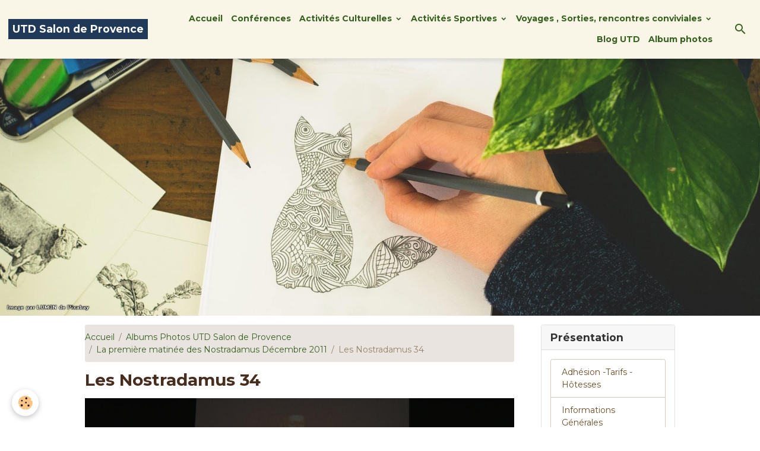

--- FILE ---
content_type: text/html; charset=UTF-8
request_url: https://www.utd-salondeprovence.com/album/la-premiere-matinee-des-nostradamus/les-nostradamus-34.html
body_size: 55369
content:

<!DOCTYPE html>
<html lang="fr">
    <head>
        <title>Les Nostradamus 34</title>
        <meta name="theme-color" content="#F9F6E7">
        <meta name="msapplication-navbutton-color" content="#F9F6E7">
        <!-- METATAGS -->
        <!-- rebirth / drawing -->
<!--[if IE]>
<meta http-equiv="X-UA-Compatible" content="IE=edge">
<![endif]-->
<meta charset="utf-8">
<meta name="viewport" content="width=device-width, initial-scale=1, shrink-to-fit=no">
    <meta name="description" content="La fête après la remise des Nostradamus" />
    <link rel="image_src" href="https://www.utd-salondeprovence.com/medias/album/les-nostradamus-34.jpg" />
    <meta property="og:image" content="https://www.utd-salondeprovence.com/medias/album/les-nostradamus-34.jpg" />
    <link rel="canonical" href="https://www.utd-salondeprovence.com/album/la-premiere-matinee-des-nostradamus/les-nostradamus-34.html">
<meta name="generator" content="e-monsite (e-monsite.com)">



    
    <link rel="preconnect" href="https://fonts.googleapis.com">
    <link rel="preconnect" href="https://fonts.gstatic.com" crossorigin="anonymous">
    <link href="https://fonts.googleapis.com/css?family=Montserrat:300,300italic,400,400italic,700,700italic&display=swap" rel="stylesheet">

<link href="//www.utd-salondeprovence.com/themes/combined.css?v=6_1642769533_313" rel="stylesheet">


<link rel="preload" href="//www.utd-salondeprovence.com/medias/static/themes/bootstrap_v4/js/jquery-3.6.3.min.js?v=26012023" as="script">
<script src="//www.utd-salondeprovence.com/medias/static/themes/bootstrap_v4/js/jquery-3.6.3.min.js?v=26012023"></script>
<link rel="preload" href="//www.utd-salondeprovence.com/medias/static/themes/bootstrap_v4/js/popper.min.js?v=31012023" as="script">
<script src="//www.utd-salondeprovence.com/medias/static/themes/bootstrap_v4/js/popper.min.js?v=31012023"></script>
<link rel="preload" href="//www.utd-salondeprovence.com/medias/static/themes/bootstrap_v4/js/bootstrap.min.js?v=31012023" as="script">
<script src="//www.utd-salondeprovence.com/medias/static/themes/bootstrap_v4/js/bootstrap.min.js?v=31012023"></script>
<script src="//www.utd-salondeprovence.com/themes/combined.js?v=6_1642769533_313&lang=fr"></script>
<script type="application/ld+json">
    {
        "@context" : "https://schema.org/",
        "@type" : "WebSite",
        "name" : "UTD Salon de Provence",
        "url" : "https://www.utd-salondeprovence.com/"
    }
</script>




        <!-- //METATAGS -->
            <script src="//www.utd-salondeprovence.com/medias/static/js/rgpd-cookies/jquery.rgpd-cookies.js?v=2072"></script>
    <script>
                                    $(document).ready(function() {
            $.RGPDCookies({
                theme: 'bootstrap_v4',
                site: 'www.utd-salondeprovence.com',
                privacy_policy_link: '/about/privacypolicy/',
                cookies: [{"id":null,"favicon_url":"https:\/\/ssl.gstatic.com\/analytics\/20210414-01\/app\/static\/analytics_standard_icon.png","enabled":true,"model":"google_analytics","title":"Google Analytics","short_description":"Permet d'analyser les statistiques de consultation de notre site","long_description":"Indispensable pour piloter notre site internet, il permet de mesurer des indicateurs comme l\u2019affluence, les produits les plus consult\u00e9s, ou encore la r\u00e9partition g\u00e9ographique des visiteurs.","privacy_policy_url":"https:\/\/support.google.com\/analytics\/answer\/6004245?hl=fr","slug":"google-analytics"},{"id":null,"favicon_url":"","enabled":true,"model":"addthis","title":"AddThis","short_description":"Partage social","long_description":"Nous utilisons cet outil afin de vous proposer des liens de partage vers des plateformes tiers comme Twitter, Facebook, etc.","privacy_policy_url":"https:\/\/www.oracle.com\/legal\/privacy\/addthis-privacy-policy.html","slug":"addthis"}],
                modal_title: 'Gestion\u0020des\u0020cookies',
                modal_description: 'd\u00E9pose\u0020des\u0020cookies\u0020pour\u0020am\u00E9liorer\u0020votre\u0020exp\u00E9rience\u0020de\u0020navigation,\nmesurer\u0020l\u0027audience\u0020du\u0020site\u0020internet,\u0020afficher\u0020des\u0020publicit\u00E9s\u0020personnalis\u00E9es,\nr\u00E9aliser\u0020des\u0020campagnes\u0020cibl\u00E9es\u0020et\u0020personnaliser\u0020l\u0027interface\u0020du\u0020site.',
                privacy_policy_label: 'Consulter\u0020la\u0020politique\u0020de\u0020confidentialit\u00E9',
                check_all_label: 'Tout\u0020cocher',
                refuse_button: 'Refuser',
                settings_button: 'Param\u00E9trer',
                accept_button: 'Accepter',
                callback: function() {
                    // website google analytics case (with gtag), consent "on the fly"
                    if ('gtag' in window && typeof window.gtag === 'function') {
                        if (window.jsCookie.get('rgpd-cookie-google-analytics') === undefined
                            || window.jsCookie.get('rgpd-cookie-google-analytics') === '0') {
                            gtag('consent', 'update', {
                                'ad_storage': 'denied',
                                'analytics_storage': 'denied'
                            });
                        } else {
                            gtag('consent', 'update', {
                                'ad_storage': 'granted',
                                'analytics_storage': 'granted'
                            });
                        }
                    }
                }
            });
        });
    </script>
        <script async src="https://www.googletagmanager.com/gtag/js?id=G-4VN4372P6E"></script>
<script>
    window.dataLayer = window.dataLayer || [];
    function gtag(){dataLayer.push(arguments);}
    
    gtag('consent', 'default', {
        'ad_storage': 'denied',
        'analytics_storage': 'denied'
    });
    
    gtag('js', new Date());
    gtag('config', 'G-4VN4372P6E');
</script>

        
    <!-- Global site tag (gtag.js) -->
        <script async src="https://www.googletagmanager.com/gtag/js?id=G-X5YH1YDXPK"></script>
        <script>
        window.dataLayer = window.dataLayer || [];
        function gtag(){dataLayer.push(arguments);}

gtag('consent', 'default', {
            'ad_storage': 'denied',
            'analytics_storage': 'denied'
        });
        gtag('set', 'allow_ad_personalization_signals', false);
                gtag('js', new Date());
        gtag('config', 'G-X5YH1YDXPK');
    </script>
                <script src="//www.utd-salondeprovence.com/medias/static/themes/ems_framework/js/masonry.pkgd.min.js"></script>
        <script src="//www.utd-salondeprovence.com/medias/static/themes/ems_framework/js/imagesloaded.pkgd.min.js"></script>
                            </head>
    <body id="album_run_la-premiere-matinee-des-nostradamus_les-nostradamus-34" data-template="default">
        

                <!-- BRAND TOP -->
        
        <!-- NAVBAR -->
                                                                                                                <nav class="navbar navbar-expand-lg position-sticky" id="navbar" data-animation="sliding">
                                                                    <a aria-label="brand" class="navbar-brand d-inline-flex align-items-center" href="https://www.utd-salondeprovence.com/">
                                                                        <span class="brand-titles d-lg-flex flex-column align-items-start">
                            <span class="brand-title d-inline-block">UTD Salon de Provence</span>
                                                    </span>
                                            </a>
                                                    <button id="buttonBurgerMenu" title="BurgerMenu" class="navbar-toggler collapsed" type="button" data-toggle="collapse" data-target="#menu">
                    <span></span>
                    <span></span>
                    <span></span>
                    <span></span>
                </button>
                <div class="collapse navbar-collapse flex-lg-grow-0 ml-lg-auto" id="menu">
                                                                                                                <ul class="navbar-nav navbar-menu nav-all nav-all-right">
                                                                                                                                                                                            <li class="nav-item" data-index="1">
                            <a class="nav-link" href="https://www.utd-salondeprovence.com/">
                                                                Accueil
                            </a>
                                                                                </li>
                                                                                                                                                                                            <li class="nav-item" data-index="2">
                            <a class="nav-link" href="https://www.utd-salondeprovence.com/pages/conferences.html">
                                                                Conférences
                            </a>
                                                                                </li>
                                                                                                                                                                                                                                                                            <li class="nav-item dropdown" data-index="3">
                            <a class="nav-link dropdown-toggle" href="https://www.utd-salondeprovence.com/pages/activites/">
                                                                Activités Culturelles
                            </a>
                                                                                        <div class="collapse dropdown-menu">
                                    <ul class="list-unstyled">
                                                                                                                                                                                                                                                                    <li>
                                                <a class="dropdown-item" href="https://www.utd-salondeprovence.com/pages/activites/lecture-1-1.html">
                                                    Cercle de Lecture
                                                </a>
                                                                                                                                            </li>
                                                                                                                                                                                                                                                                    <li>
                                                <a class="dropdown-item" href="https://www.utd-salondeprovence.com/pages/activites/langues-etrangeres-1.html">
                                                    langues étrangères
                                                </a>
                                                                                                                                            </li>
                                                                                                                                                                                                                                                                    <li>
                                                <a class="dropdown-item" href="https://www.utd-salondeprovence.com/pages/activites/atelier-memoire-1-1.html">
                                                    Atelier mémoire
                                                </a>
                                                                                                                                            </li>
                                                                                                                                                                                                                                                                    <li>
                                                <a class="dropdown-item" href="https://www.utd-salondeprovence.com/pages/activites/le-theatre-1.html">
                                                    Atelier Théâtre
                                                </a>
                                                                                                                                            </li>
                                                                                                                                                                                                                                                                    <li>
                                                <a class="dropdown-item" href="https://www.utd-salondeprovence.com/pages/activites/jeux-de-societe-1-1.html">
                                                    Scrabble
                                                </a>
                                                                                                                                            </li>
                                                                                <li class="dropdown-menu-root">
                                            <a class="dropdown-item" href="https://www.utd-salondeprovence.com/pages/activites/">Activités Culturelles</a>
                                        </li>
                                    </ul>
                                </div>
                                                    </li>
                                                                                                                                                                                                                                                                            <li class="nav-item dropdown" data-index="4">
                            <a class="nav-link dropdown-toggle" href="https://www.utd-salondeprovence.com/pages/activites-sportives/">
                                                                Activités Sportives
                            </a>
                                                                                        <div class="collapse dropdown-menu">
                                    <ul class="list-unstyled">
                                                                                                                                                                                                                                                                    <li>
                                                <a class="dropdown-item" href="https://www.utd-salondeprovence.com/pages/activites-sportives/pilates.html">
                                                    Pilates
                                                </a>
                                                                                                                                            </li>
                                                                                                                                                                                                                                                                    <li>
                                                <a class="dropdown-item" href="https://www.utd-salondeprovence.com/pages/activites-sportives/brain-ball.html">
                                                    Brain Ball
                                                </a>
                                                                                                                                            </li>
                                                                                                                                                                                                                                                                    <li>
                                                <a class="dropdown-item" href="https://www.utd-salondeprovence.com/pages/activites-sportives/la-danse-en-ligne.html">
                                                    Danse en ligne
                                                </a>
                                                                                                                                            </li>
                                                                                                                                                                                                                                                                    <li>
                                                <a class="dropdown-item" href="https://www.utd-salondeprovence.com/pages/activites-sportives/randonnee-nature-decouverte-1.html">
                                                    Randos Nature Découverte
                                                </a>
                                                                                                                                            </li>
                                                                                                                                                                                                                                                                    <li>
                                                <a class="dropdown-item" href="https://www.utd-salondeprovence.com/pages/activites-sportives/promenades-pedestres-3.html">
                                                    Randonnées du jeudi
                                                </a>
                                                                                                                                            </li>
                                                                                                                                                                                                                                                                    <li>
                                                <a class="dropdown-item" href="https://www.utd-salondeprovence.com/pages/activites-sportives/cours-de-gym-pilates-1.html">
                                                    Stretching postural - Gym Form
                                                </a>
                                                                                                                                            </li>
                                                                                                                                                                                                                                                                    <li>
                                                <a class="dropdown-item" href="https://www.utd-salondeprovence.com/pages/activites-sportives/le-yoga-1.html">
                                                    Le Yoga
                                                </a>
                                                                                                                                            </li>
                                                                                                                                                                                                                                                                    <li>
                                                <a class="dropdown-item" href="https://www.utd-salondeprovence.com/pages/activites-sportives/activites-sportives-1.html">
                                                    Tennis de Table
                                                </a>
                                                                                                                                            </li>
                                                                                <li class="dropdown-menu-root">
                                            <a class="dropdown-item" href="https://www.utd-salondeprovence.com/pages/activites-sportives/">Activités Sportives</a>
                                        </li>
                                    </ul>
                                </div>
                                                    </li>
                                                                                                                                                                                                                                                                            <li class="nav-item dropdown" data-index="5">
                            <a class="nav-link dropdown-toggle" href="https://www.utd-salondeprovence.com/pages/voyages-sorties/">
                                                                Voyages , Sorties, rencontres conviviales
                            </a>
                                                                                        <div class="collapse dropdown-menu">
                                    <ul class="list-unstyled">
                                                                                                                                                                                                                                                                    <li>
                                                <a class="dropdown-item" href="https://www.utd-salondeprovence.com/pages/voyages-sorties/les-sorties-utd-salon-1-1-1-1.html">
                                                    Sorties Mensuelles
                                                </a>
                                                                                                                                            </li>
                                                                                                                                                                                                                                                                    <li>
                                                <a class="dropdown-item" href="https://www.utd-salondeprovence.com/pages/voyages-sorties/voyages-utd-salon-1-1.html">
                                                    Voyages
                                                </a>
                                                                                                                                            </li>
                                                                                                                                                                                                                                                                    <li>
                                                <a class="dropdown-item" href="https://www.utd-salondeprovence.com/pages/voyages-sorties/journee-champetre-1-1.html">
                                                    Rencontres conviviales
                                                </a>
                                                                                                                                            </li>
                                                                                                                                                                                                                                                                    <li>
                                                <a class="dropdown-item" href="https://www.utd-salondeprovence.com/pages/voyages-sorties/sorties-excetionnelles.html">
                                                    sorties exceptionnelles
                                                </a>
                                                                                                                                            </li>
                                                                                <li class="dropdown-menu-root">
                                            <a class="dropdown-item" href="https://www.utd-salondeprovence.com/pages/voyages-sorties/">Voyages , Sorties, rencontres conviviales</a>
                                        </li>
                                    </ul>
                                </div>
                                                    </li>
                                                                                                                                                                                            <li class="nav-item" data-index="6">
                            <a class="nav-link" href="https://www.utd-salondeprovence.com/blog/">
                                                                Blog UTD
                            </a>
                                                                                </li>
                                                                                                                                                                                            <li class="nav-item" data-index="7">
                            <a class="nav-link" href="https://www.utd-salondeprovence.com/album/">
                                                                Album photos
                            </a>
                                                                                </li>
                                    </ul>
            
                                    
                    
                                        <ul class="navbar-nav navbar-widgets ml-lg-4">
                                                <li class="nav-item d-none d-lg-block">
                            <a href="javascript:void(0)" class="nav-link search-toggler"><i class="material-icons md-search"></i></a>
                        </li>
                                                                    </ul>
                                        
                    
                                        <form method="get" action="https://www.utd-salondeprovence.com/search/site/" id="navbar-search" class="fade">
                        <input class="form-control form-control-lg" type="text" name="q" value="" placeholder="Votre recherche" pattern=".{3,}" required>
                        <button type="submit" class="btn btn-link btn-lg"><i class="material-icons md-search"></i></button>
                        <button type="button" class="btn btn-link btn-lg search-toggler d-none d-lg-inline-block"><i class="material-icons md-clear"></i></button>
                    </form>
                                    </div>
                    </nav>

        <!-- HEADER -->
                                                        <header id="header">
                                        <img src="//www.utd-salondeprovence.com/medias/static/themes/rebirth/drawing/slider.jpg" class="img-fluid d-block mx-auto" alt="utd-salondeprovence">
                    </header>
                <!-- //HEADER -->

        <!-- WRAPPER -->
                                                                                <div id="wrapper" class="container margin-top">

                        <div class="row align-items-lg-start">
                            <main id="main" class="col-lg-9">

                                                                            <ol class="breadcrumb">
                                    <li class="breadcrumb-item"><a href="https://www.utd-salondeprovence.com/">Accueil</a></li>
                                                <li class="breadcrumb-item"><a href="https://www.utd-salondeprovence.com/album/">Albums Photos UTD Salon de Provence</a></li>
                                                <li class="breadcrumb-item"><a href="https://www.utd-salondeprovence.com/album/la-premiere-matinee-des-nostradamus/">La première matinée des Nostradamus Décembre  2011</a></li>
                                                <li class="breadcrumb-item active">Les Nostradamus 34</li>
                        </ol>

    <script type="application/ld+json">
        {
            "@context": "https://schema.org",
            "@type": "BreadcrumbList",
            "itemListElement": [
                                {
                    "@type": "ListItem",
                    "position": 1,
                    "name": "Accueil",
                    "item": "https://www.utd-salondeprovence.com/"
                  },                                {
                    "@type": "ListItem",
                    "position": 2,
                    "name": "Albums Photos UTD Salon de Provence",
                    "item": "https://www.utd-salondeprovence.com/album/"
                  },                                {
                    "@type": "ListItem",
                    "position": 3,
                    "name": "La première matinée des Nostradamus Décembre  2011",
                    "item": "https://www.utd-salondeprovence.com/album/la-premiere-matinee-des-nostradamus/"
                  },                                {
                    "@type": "ListItem",
                    "position": 4,
                    "name": "Les Nostradamus 34",
                    "item": "https://www.utd-salondeprovence.com/album/la-premiere-matinee-des-nostradamus/les-nostradamus-34.html"
                  }                          ]
        }
    </script>
                                            
                                        
                                        
                                                                                                        <div class="view view-album" id="view-item" data-category="la-premiere-matinee-des-nostradamus" data-id-album="4f07344371e35464d183e268">
    <div class="container">
        <div class="row">
            <div class="col">
                <h1 class="view-title">Les Nostradamus 34</h1>
                
    
<div id="site-module-4e82284df76c6fde4dbc2c57" class="site-module" data-itemid="4e82284df76c6fde4dbc2c57" data-siteid="4e82284d3e5d6fde4dbcd002" data-category="item"></div>


                <p class="text-center">
                    <img src="https://www.utd-salondeprovence.com/medias/album/les-nostradamus-34.jpg" alt="Les Nostradamus 34" class="img-fluid">
                </p>

                                    <div class="content">
                        La fête après la remise des Nostradamus
                    </div>
                
                <ul class="pager">
                                            <li class="invisible">
                        <span class="page-link">
                            <i class="material-icons md-chevron_left"></i>
                            <span class="d-inline-block" style="width:50px"></span>
                        </span>
                        </li>
                                        <li>
                        <a href="https://www.utd-salondeprovence.com/album/la-premiere-matinee-des-nostradamus/" class="page-link">Retour</a>
                    </li>
                                            <li class="next-page">
                            <a href="https://www.utd-salondeprovence.com/album/la-premiere-matinee-des-nostradamus/la-troupe-du-peit-theatre.html" class="page-link">
                                <img src="https://www.utd-salondeprovence.com/medias/album/la-troupe-du-peit-theatre.jpg?fx=c_50_50" width="50" alt="">
                                <i class="material-icons md-chevron_right"></i>
                            </a>
                        </li>
                                    </ul>
            </div>
        </div>
    </div>

    
    <div class="container plugin-list">
        <div class="row">
            <div class="col">
                <div class="plugins">
                    
                    
                    
                    
                                                                        
                                                                                                
<div class="plugin plugin-comment" id="comment-add">
    <p class="h3">Ajouter un commentaire</p>
    <form id="commentForm" method="post" action="https://www.utd-salondeprovence.com/album/do/postcomment/album/4f07344371e35464d183e268">
        
                    <div class="form-group">
                <label for="comment_field_name" class="required">Nom</label>
                <input type="text" class="form-control" name="name" id="comment_field_name" value="" required>
            </div>

            <div class="form-group">
                <label for="comment_field_email">E-mail</label>
                <input type="email" class="form-control" name="email" id="comment_field_email" value="">
            </div>

            <div class="form-group">
                <label for="comment_field_url">Site Internet</label>
                <input type="url" class="form-control" name="web" id="comment_field_url" value="">
            </div>
        
        <div class="form-group">
            <div class="control-text-format" data-target="comment_field_message">
    <div class="btn-group">
        <button type="button" class="btn btn-sm" data-tag="[b]" title="Gras"><i class="material-icons md-format_bold"></i></button>
        <button type="button" class="btn btn-sm" data-tag="[i]" title="Italique"><i class="material-icons md-format_italic"></i></button>
        <button type="button" class="btn btn-sm" data-tag="[u]" title="Souligné"><i class="material-icons md-format_underlined"></i></button>
        <button type="button" class="btn btn-sm" data-modal="size" title="Taille du texte"><i class="material-icons md-text_fields"></i></button>
        <div class="d-inline-block dropdown">
            <button type="button" class="btn btn-sm dropdown-toggle" data-toggle="dropdown" title="Couleur du texte"><i class="material-icons md-format_color_text"></i></button>
            <div class="dropdown-menu control-text-format-colors">
                <span style="background-color:#fefe33"></span>
                <span style="background-color:#fbbc03"></span>
                <span style="background-color:#fb9902"></span>
                <span style="background-color:#fd5308"></span>
                <span style="background-color:#fe2712"></span>
                <span style="background-color:#a7194b"></span>
                <span style="background-color:#8601af"></span>
                <span style="background-color:#3d01a4"></span>
                <span style="background-color:#0247fe"></span>
                <span style="background-color:#0392ce"></span>
                <span style="background-color:#66b032"></span>
                <span style="background-color:#d0ea2b"></span>
                <span style="background-color:#fff"></span>
                <span style="background-color:#ccc"></span>
                <span style="background-color:#999"></span>
                <span style="background-color:#666"></span>
                <span style="background-color:#333"></span>
                <span style="background-color:#000"></span>
                <div class="input-group input-group-sm">
                    <input type="text" class="form-control" maxlength="7" value="" placeholder="#000000">
                    <div class="input-group-append">
                        <button class="btn btn-secondary" type="button"><i class="material-icons md-check"></i></button>
                    </div>
                </div>
            </div>
        </div>
        <button type="button" class="btn btn-sm" data-modal="quote" title="Citation"><i class="material-icons md-format_quote"></i></button>
        <button type="button" class="btn btn-sm" data-tag="[center]" title="Texte centré"><i class="material-icons md-format_align_center"></i></button>
        <button type="button" class="btn btn-sm" data-modal="url" title="Lien"><i class="material-icons md-insert_link"></i></button>
        <button type="button" class="btn btn-sm" data-modal="spoiler" title="Texte caché"><i class="material-icons md-visibility_off"></i></button>
        <button type="button" class="btn btn-sm" data-modal="img" title="Image"><i class="material-icons md-insert_photo"></i></button>
        <button type="button" class="btn btn-sm" data-modal="video" title="Vidéo"><i class="material-icons md-movie"></i></button>
        <button type="button" class="btn btn-sm" data-tag="[code]" title="Code"><i class="material-icons md-code"></i></button>
                <button type="button" class="btn btn-sm" data-toggle="preview"><i class="material-icons md-check"></i> Aperçu</button>
    </div>
</div>            <textarea class="form-control" name="comment" rows="10" cols="1" id="comment_field_message" required></textarea>
                    </div>
                    <div class="form-group">
    <script src='https://www.google.com/recaptcha/api.js'></script>
    <div class="g-recaptcha" data-sitekey="6LcRyE4UAAAAAOcD0bgSwcN3G6gdOpXu4GBnvKDW"></div>
</div>            <button type="submit" name="s" class="btn btn-primary">Ajouter</button>
    </form>
</div>
                                                                                                                        </div>
            </div>
        </div>
    </div>
</div>


                </main>

                                <aside id="sidebar" class="col-lg-3 sticky-top">
                    <div id="sidebar-inner">
                                                                                                                                                                                                        <div id="widget-1"
                                     class="widget"
                                     data-id="widget_page_category"
                                     data-widget-num="1">
                                            <a href="https://www.utd-salondeprovence.com/pages/presentation/" class="widget-title">
            <span>
                    Présentation
                </span>
                </a>
                                                                                                                            <div class="widget-content">
                                                            <div class="list-group" data-addon="pages" id="group-id-852">
              
                                <a href="https://www.utd-salondeprovence.com/pages/presentation/adhesion-tarifs.html" class="list-group-item list-group-item-action" data-category="presentation">
                Adhésion -Tarifs - Hôtesses
                
                            </a>
                        <a href="https://www.utd-salondeprovence.com/pages/presentation/informations-generales.html" class="list-group-item list-group-item-action" data-category="presentation">
                Informations Générales
                
                            </a>
                        <a href="https://www.utd-salondeprovence.com/pages/presentation/le-programme-du-trimestre.html" class="list-group-item list-group-item-action" data-category="presentation">
                Programme culturel Trimestre
                
                            </a>
                        <a href="https://www.utd-salondeprovence.com/pages/presentation/bureau-et-administrateurs.html" class="list-group-item list-group-item-action" data-category="presentation">
                Administration de  l'UTD
                
                            </a>
                        <a href="https://www.utd-salondeprovence.com/pages/presentation/historique-utd-salon.html" class="list-group-item list-group-item-action" data-category="presentation">
                Historique
                
                            </a>
                        <a href="https://www.utd-salondeprovence.com/pages/presentation/articles-de-presse.html" class="list-group-item list-group-item-action" data-category="presentation">
                La presse en a parlé !
                
                            </a>
                        <a href="https://www.utd-salondeprovence.com/pages/presentation/statut-reglement-interieur-et-charte-u-t-d-salon-de-provence.html" class="list-group-item list-group-item-action" data-category="presentation">
                Statuts-Règlement-Charte
                
                            </a>
                        </div>
    

                                            </div>
                                                                                                            </div>
                                                                                                                                                                                                                                                                                                                                <div id="widget-2"
                                     class="widget"
                                     data-id="widget_visualtext"
                                     data-widget-num="2">
                                            <div class="widget-title">
            <span>
                    Actualités
                </span>
                </div>
                                                                                                                            <div class="widget-content">
                                                <h3 style="text-align: center;"><em><span style="font-size:18px;">SAISON 2025-2026</span></em><br />
&nbsp;</h3>

<h3 style="text-align: center;">-------------------------&nbsp;<br />
&nbsp;</h3>

<h3 style="text-align: center;"><span style="font-size:18px;">Permanences UTD</span></h3>

<p style="text-align: center;"><span style="color:#006400;"><strong>Tous les mardis et vendredis<br />
de 14h30 &agrave; 17h&nbsp;</strong></span></p>

<p style="text-align: center;"><span style="color:#2980b9;"><strong>Permanences ferm&eacute;es mardi 17</strong></span><span style="color:#2980b9;"><br />
<strong>et vendredi 20 F&eacute;vrier 2026</strong></span><br />
<br />
<span style="color:#c0392b;">reprise des permanences mardi 06 Janvier 2026</span></p>

<h3 style="text-align: center;">------------------------<br />
<br />
&nbsp;</h3>

<h3 style="text-align: center;"><strong>Consultez r&eacute;guli&egrave;rement notre&nbsp;site </strong></h3>

<p style="text-align: center;"><span style="color: rgb(0, 128, 0);"><br />
<strong>ou</strong></span></p>

<p style="text-align: center;"><strong>Le programme envoy&eacute; sur votre e-mail&nbsp;par le bureau </strong></p>

<p style="text-align: center;"><span style="color: rgb(0, 128, 0);"><strong>ou&nbsp;</strong></span></p>

<p style="text-align: center;"><strong>Directement &agrave; la Salle UTD sur le tableau&nbsp;</strong></p>

<p style="text-align: center;">----------------------------------</p>

                                            </div>
                                                                                                            </div>
                                                                                                                                                                                                                                                                                                                                <div id="widget-3"
                                     class="widget"
                                     data-id="widget_image_last"
                                     data-widget-num="3">
                                            <a href="https://www.utd-salondeprovence.com/album/" class="widget-title">
            <span>
                    Photos Sorties
                </span>
                </a>
                                                                                                                            <div class="widget-content">
                                                <ul class="card-deck album-items widget-last-images" data-addon="album">
        <li class="card album-item">
        <a href="https://www.utd-salondeprovence.com/album/2024-2025/ardeche/train-16.html">
                        <img src="https://www.utd-salondeprovence.com/medias/album/train-16-.jpg?fx=c_400_400" alt="Train 16 " class="card-img">
                    </a>
    </li>
        <li class="card album-item">
        <a href="https://www.utd-salondeprovence.com/album/2024-2025/ardeche/train-14.html">
                        <img src="https://www.utd-salondeprovence.com/medias/album/train-14-.jpg?fx=c_400_400" alt="Train 14 " class="card-img">
                    </a>
    </li>
        <li class="card album-item">
        <a href="https://www.utd-salondeprovence.com/album/2024-2025/ardeche/train-15.html">
                        <img src="https://www.utd-salondeprovence.com/medias/album/train-15-.jpg?fx=c_400_400" alt="Train 15 " class="card-img">
                    </a>
    </li>
        <li class="card album-item">
        <a href="https://www.utd-salondeprovence.com/album/2024-2025/ardeche/train-12.html">
                        <img src="https://www.utd-salondeprovence.com/medias/album/train-12-.jpg?fx=c_400_400" alt="Train 12 " class="card-img">
                    </a>
    </li>
        <li class="card album-item">
        <a href="https://www.utd-salondeprovence.com/album/2024-2025/ardeche/train-13.html">
                        <img src="https://www.utd-salondeprovence.com/medias/album/train-13-.jpg?fx=c_400_400" alt="Train 13 " class="card-img">
                    </a>
    </li>
        <li class="card album-item">
        <a href="https://www.utd-salondeprovence.com/album/2024-2025/ardeche/train-10.html">
                        <img src="https://www.utd-salondeprovence.com/medias/album/train-10-.jpg?fx=c_400_400" alt="Train 10 " class="card-img">
                    </a>
    </li>
        <li class="card album-item">
        <a href="https://www.utd-salondeprovence.com/album/2024-2025/ardeche/train-11.html">
                        <img src="https://www.utd-salondeprovence.com/medias/album/train-11-.jpg?fx=c_400_400" alt="Train 11 " class="card-img">
                    </a>
    </li>
        <li class="card album-item">
        <a href="https://www.utd-salondeprovence.com/album/2024-2025/ardeche/train-8.html">
                        <img src="https://www.utd-salondeprovence.com/medias/album/train-8-.jpg?fx=c_400_400" alt="Train 8 " class="card-img">
                    </a>
    </li>
        <li class="card album-item">
        <a href="https://www.utd-salondeprovence.com/album/2024-2025/ardeche/train-9.html">
                        <img src="https://www.utd-salondeprovence.com/medias/album/train-9-.jpg?fx=c_400_400" alt="Train 9 " class="card-img">
                    </a>
    </li>
    </ul>

                                            </div>
                                                                                                            </div>
                                                                                                                                                                                                                                                                                                                                <div id="widget-4"
                                     class="widget"
                                     data-id="widget_visualtext"
                                     data-widget-num="4">
                                            <div class="widget-title">
            <span>
                    Besoin d'aide sur le site? Une Question?
                </span>
                </div>
                                                                                                                            <div class="widget-content">
                                                <h3 style="text-align: center;"><a href="https://www.utd-salondeprovence.com/contact/contact.html" target="_blank" title="Nous contacter utd3"><img alt="Nous contacter utd3" class="img-center" src="https://www.utd-salondeprovence.com/medias/images/nous-contacter-utd3.png" style="width: 356px; height: 40px;" /></a></h3>

                                            </div>
                                                                                                            </div>
                                                                                                                                                                                                                                                                                                                                <div id="widget-5"
                                     class="widget"
                                     data-id="widget_visualtext"
                                     data-widget-num="5">
                                                                                                                                                            <div class="widget-content">
                                                <p><a href="https://www.utd-salondeprovence.com/videos/" title="Les Vidéos de l'UTD"><img alt="Les Vidéos de l'UTD" class="img-center" height="280" src="https://www.utd-salondeprovence.com/medias/images/3-2.png" width="336" /></a></p>

                                            </div>
                                                                                                            </div>
                                                                                                                                                                                                                                                                                                                                <div id="widget-6"
                                     class="widget"
                                     data-id="widget_visualtext"
                                     data-widget-num="6">
                                                                                                                                                            <div class="widget-content">
                                                <p><a href="https://www.utd-salondeprovence.com/pages/archives/" title="Les Archives de l'UTD"><img alt="Les Archives de l'UTD" class="img-center" height="280" src="https://www.utd-salondeprovence.com/medias/images/4-1.png" width="336" /></a></p>

                                            </div>
                                                                                                            </div>
                                                                                                                                                                                    </div>
                </aside>
            </div>
                    </div>
        <!-- //WRAPPER -->

                <footer id="footer">
                            
<div id="rows-6024091605ef1b5dd115d220" class="rows" data-total-pages="1" data-current-page="1">
                            
                        
                                                                                        
                                                                
                
                        
                
                
                                    
                
                                
        
                                    <div id="row-6024091605ef1b5dd115d220-1" class="row-container pos-1 page_1 container">
                    <div class="row-content">
                                                                                <div class="row" data-role="line">
                                    
                                                                                
                                                                                                                                                                                                            
                                                                                                                                                                
                                                                                
                                                                                
                                                                                                                        
                                                                                
                                                                                                                                                                            
                                                                                        <div data-role="cell" data-size="lg" id="cell-5d722986b0d35a760e999c06" class="col">
                                               <div class="col-content col-no-widget">                                                        <p style="text-align: center;">&copy; 2009 - 2023&nbsp;U.T.D. Salon de Provence.&nbsp;Tous Droits R&eacute;serv&eacute;s &nbsp;-&nbsp;Fait avec&nbsp;<span style="color:#e74c3c;"></span>❤&nbsp;par <a href="https://atelier337.fr">Ga&iuml;a | Atelier 337</a></p>

                                                                                                    </div>
                                            </div>
                                                                                                                                                        </div>
                                            </div>
                                    </div>
                        </div>

                        <div class="container">
                
                
                            </div>

                            <ul id="legal-mentions" class="footer-mentions">
            <li><a href="https://www.utd-salondeprovence.com/about/legal/">Mentions légales</a></li>
    
                        <li><a href="https://www.utd-salondeprovence.com/about/cgu/">Conditions générales d'utilisation</a></li>
            
    
    
    
            <li><button id="cookies" type="button" aria-label="Gestion des cookies">Gestion des cookies</button></li>
    </ul>
                    </footer>
        
        
        
            

 
    
						 	 





        
            </body>
</html>


--- FILE ---
content_type: text/html; charset=utf-8
request_url: https://www.google.com/recaptcha/api2/anchor?ar=1&k=6LcRyE4UAAAAAOcD0bgSwcN3G6gdOpXu4GBnvKDW&co=aHR0cHM6Ly93d3cudXRkLXNhbG9uZGVwcm92ZW5jZS5jb206NDQz&hl=en&v=PoyoqOPhxBO7pBk68S4YbpHZ&size=normal&anchor-ms=20000&execute-ms=30000&cb=odnvu0dg6kl0
body_size: 49489
content:
<!DOCTYPE HTML><html dir="ltr" lang="en"><head><meta http-equiv="Content-Type" content="text/html; charset=UTF-8">
<meta http-equiv="X-UA-Compatible" content="IE=edge">
<title>reCAPTCHA</title>
<style type="text/css">
/* cyrillic-ext */
@font-face {
  font-family: 'Roboto';
  font-style: normal;
  font-weight: 400;
  font-stretch: 100%;
  src: url(//fonts.gstatic.com/s/roboto/v48/KFO7CnqEu92Fr1ME7kSn66aGLdTylUAMa3GUBHMdazTgWw.woff2) format('woff2');
  unicode-range: U+0460-052F, U+1C80-1C8A, U+20B4, U+2DE0-2DFF, U+A640-A69F, U+FE2E-FE2F;
}
/* cyrillic */
@font-face {
  font-family: 'Roboto';
  font-style: normal;
  font-weight: 400;
  font-stretch: 100%;
  src: url(//fonts.gstatic.com/s/roboto/v48/KFO7CnqEu92Fr1ME7kSn66aGLdTylUAMa3iUBHMdazTgWw.woff2) format('woff2');
  unicode-range: U+0301, U+0400-045F, U+0490-0491, U+04B0-04B1, U+2116;
}
/* greek-ext */
@font-face {
  font-family: 'Roboto';
  font-style: normal;
  font-weight: 400;
  font-stretch: 100%;
  src: url(//fonts.gstatic.com/s/roboto/v48/KFO7CnqEu92Fr1ME7kSn66aGLdTylUAMa3CUBHMdazTgWw.woff2) format('woff2');
  unicode-range: U+1F00-1FFF;
}
/* greek */
@font-face {
  font-family: 'Roboto';
  font-style: normal;
  font-weight: 400;
  font-stretch: 100%;
  src: url(//fonts.gstatic.com/s/roboto/v48/KFO7CnqEu92Fr1ME7kSn66aGLdTylUAMa3-UBHMdazTgWw.woff2) format('woff2');
  unicode-range: U+0370-0377, U+037A-037F, U+0384-038A, U+038C, U+038E-03A1, U+03A3-03FF;
}
/* math */
@font-face {
  font-family: 'Roboto';
  font-style: normal;
  font-weight: 400;
  font-stretch: 100%;
  src: url(//fonts.gstatic.com/s/roboto/v48/KFO7CnqEu92Fr1ME7kSn66aGLdTylUAMawCUBHMdazTgWw.woff2) format('woff2');
  unicode-range: U+0302-0303, U+0305, U+0307-0308, U+0310, U+0312, U+0315, U+031A, U+0326-0327, U+032C, U+032F-0330, U+0332-0333, U+0338, U+033A, U+0346, U+034D, U+0391-03A1, U+03A3-03A9, U+03B1-03C9, U+03D1, U+03D5-03D6, U+03F0-03F1, U+03F4-03F5, U+2016-2017, U+2034-2038, U+203C, U+2040, U+2043, U+2047, U+2050, U+2057, U+205F, U+2070-2071, U+2074-208E, U+2090-209C, U+20D0-20DC, U+20E1, U+20E5-20EF, U+2100-2112, U+2114-2115, U+2117-2121, U+2123-214F, U+2190, U+2192, U+2194-21AE, U+21B0-21E5, U+21F1-21F2, U+21F4-2211, U+2213-2214, U+2216-22FF, U+2308-230B, U+2310, U+2319, U+231C-2321, U+2336-237A, U+237C, U+2395, U+239B-23B7, U+23D0, U+23DC-23E1, U+2474-2475, U+25AF, U+25B3, U+25B7, U+25BD, U+25C1, U+25CA, U+25CC, U+25FB, U+266D-266F, U+27C0-27FF, U+2900-2AFF, U+2B0E-2B11, U+2B30-2B4C, U+2BFE, U+3030, U+FF5B, U+FF5D, U+1D400-1D7FF, U+1EE00-1EEFF;
}
/* symbols */
@font-face {
  font-family: 'Roboto';
  font-style: normal;
  font-weight: 400;
  font-stretch: 100%;
  src: url(//fonts.gstatic.com/s/roboto/v48/KFO7CnqEu92Fr1ME7kSn66aGLdTylUAMaxKUBHMdazTgWw.woff2) format('woff2');
  unicode-range: U+0001-000C, U+000E-001F, U+007F-009F, U+20DD-20E0, U+20E2-20E4, U+2150-218F, U+2190, U+2192, U+2194-2199, U+21AF, U+21E6-21F0, U+21F3, U+2218-2219, U+2299, U+22C4-22C6, U+2300-243F, U+2440-244A, U+2460-24FF, U+25A0-27BF, U+2800-28FF, U+2921-2922, U+2981, U+29BF, U+29EB, U+2B00-2BFF, U+4DC0-4DFF, U+FFF9-FFFB, U+10140-1018E, U+10190-1019C, U+101A0, U+101D0-101FD, U+102E0-102FB, U+10E60-10E7E, U+1D2C0-1D2D3, U+1D2E0-1D37F, U+1F000-1F0FF, U+1F100-1F1AD, U+1F1E6-1F1FF, U+1F30D-1F30F, U+1F315, U+1F31C, U+1F31E, U+1F320-1F32C, U+1F336, U+1F378, U+1F37D, U+1F382, U+1F393-1F39F, U+1F3A7-1F3A8, U+1F3AC-1F3AF, U+1F3C2, U+1F3C4-1F3C6, U+1F3CA-1F3CE, U+1F3D4-1F3E0, U+1F3ED, U+1F3F1-1F3F3, U+1F3F5-1F3F7, U+1F408, U+1F415, U+1F41F, U+1F426, U+1F43F, U+1F441-1F442, U+1F444, U+1F446-1F449, U+1F44C-1F44E, U+1F453, U+1F46A, U+1F47D, U+1F4A3, U+1F4B0, U+1F4B3, U+1F4B9, U+1F4BB, U+1F4BF, U+1F4C8-1F4CB, U+1F4D6, U+1F4DA, U+1F4DF, U+1F4E3-1F4E6, U+1F4EA-1F4ED, U+1F4F7, U+1F4F9-1F4FB, U+1F4FD-1F4FE, U+1F503, U+1F507-1F50B, U+1F50D, U+1F512-1F513, U+1F53E-1F54A, U+1F54F-1F5FA, U+1F610, U+1F650-1F67F, U+1F687, U+1F68D, U+1F691, U+1F694, U+1F698, U+1F6AD, U+1F6B2, U+1F6B9-1F6BA, U+1F6BC, U+1F6C6-1F6CF, U+1F6D3-1F6D7, U+1F6E0-1F6EA, U+1F6F0-1F6F3, U+1F6F7-1F6FC, U+1F700-1F7FF, U+1F800-1F80B, U+1F810-1F847, U+1F850-1F859, U+1F860-1F887, U+1F890-1F8AD, U+1F8B0-1F8BB, U+1F8C0-1F8C1, U+1F900-1F90B, U+1F93B, U+1F946, U+1F984, U+1F996, U+1F9E9, U+1FA00-1FA6F, U+1FA70-1FA7C, U+1FA80-1FA89, U+1FA8F-1FAC6, U+1FACE-1FADC, U+1FADF-1FAE9, U+1FAF0-1FAF8, U+1FB00-1FBFF;
}
/* vietnamese */
@font-face {
  font-family: 'Roboto';
  font-style: normal;
  font-weight: 400;
  font-stretch: 100%;
  src: url(//fonts.gstatic.com/s/roboto/v48/KFO7CnqEu92Fr1ME7kSn66aGLdTylUAMa3OUBHMdazTgWw.woff2) format('woff2');
  unicode-range: U+0102-0103, U+0110-0111, U+0128-0129, U+0168-0169, U+01A0-01A1, U+01AF-01B0, U+0300-0301, U+0303-0304, U+0308-0309, U+0323, U+0329, U+1EA0-1EF9, U+20AB;
}
/* latin-ext */
@font-face {
  font-family: 'Roboto';
  font-style: normal;
  font-weight: 400;
  font-stretch: 100%;
  src: url(//fonts.gstatic.com/s/roboto/v48/KFO7CnqEu92Fr1ME7kSn66aGLdTylUAMa3KUBHMdazTgWw.woff2) format('woff2');
  unicode-range: U+0100-02BA, U+02BD-02C5, U+02C7-02CC, U+02CE-02D7, U+02DD-02FF, U+0304, U+0308, U+0329, U+1D00-1DBF, U+1E00-1E9F, U+1EF2-1EFF, U+2020, U+20A0-20AB, U+20AD-20C0, U+2113, U+2C60-2C7F, U+A720-A7FF;
}
/* latin */
@font-face {
  font-family: 'Roboto';
  font-style: normal;
  font-weight: 400;
  font-stretch: 100%;
  src: url(//fonts.gstatic.com/s/roboto/v48/KFO7CnqEu92Fr1ME7kSn66aGLdTylUAMa3yUBHMdazQ.woff2) format('woff2');
  unicode-range: U+0000-00FF, U+0131, U+0152-0153, U+02BB-02BC, U+02C6, U+02DA, U+02DC, U+0304, U+0308, U+0329, U+2000-206F, U+20AC, U+2122, U+2191, U+2193, U+2212, U+2215, U+FEFF, U+FFFD;
}
/* cyrillic-ext */
@font-face {
  font-family: 'Roboto';
  font-style: normal;
  font-weight: 500;
  font-stretch: 100%;
  src: url(//fonts.gstatic.com/s/roboto/v48/KFO7CnqEu92Fr1ME7kSn66aGLdTylUAMa3GUBHMdazTgWw.woff2) format('woff2');
  unicode-range: U+0460-052F, U+1C80-1C8A, U+20B4, U+2DE0-2DFF, U+A640-A69F, U+FE2E-FE2F;
}
/* cyrillic */
@font-face {
  font-family: 'Roboto';
  font-style: normal;
  font-weight: 500;
  font-stretch: 100%;
  src: url(//fonts.gstatic.com/s/roboto/v48/KFO7CnqEu92Fr1ME7kSn66aGLdTylUAMa3iUBHMdazTgWw.woff2) format('woff2');
  unicode-range: U+0301, U+0400-045F, U+0490-0491, U+04B0-04B1, U+2116;
}
/* greek-ext */
@font-face {
  font-family: 'Roboto';
  font-style: normal;
  font-weight: 500;
  font-stretch: 100%;
  src: url(//fonts.gstatic.com/s/roboto/v48/KFO7CnqEu92Fr1ME7kSn66aGLdTylUAMa3CUBHMdazTgWw.woff2) format('woff2');
  unicode-range: U+1F00-1FFF;
}
/* greek */
@font-face {
  font-family: 'Roboto';
  font-style: normal;
  font-weight: 500;
  font-stretch: 100%;
  src: url(//fonts.gstatic.com/s/roboto/v48/KFO7CnqEu92Fr1ME7kSn66aGLdTylUAMa3-UBHMdazTgWw.woff2) format('woff2');
  unicode-range: U+0370-0377, U+037A-037F, U+0384-038A, U+038C, U+038E-03A1, U+03A3-03FF;
}
/* math */
@font-face {
  font-family: 'Roboto';
  font-style: normal;
  font-weight: 500;
  font-stretch: 100%;
  src: url(//fonts.gstatic.com/s/roboto/v48/KFO7CnqEu92Fr1ME7kSn66aGLdTylUAMawCUBHMdazTgWw.woff2) format('woff2');
  unicode-range: U+0302-0303, U+0305, U+0307-0308, U+0310, U+0312, U+0315, U+031A, U+0326-0327, U+032C, U+032F-0330, U+0332-0333, U+0338, U+033A, U+0346, U+034D, U+0391-03A1, U+03A3-03A9, U+03B1-03C9, U+03D1, U+03D5-03D6, U+03F0-03F1, U+03F4-03F5, U+2016-2017, U+2034-2038, U+203C, U+2040, U+2043, U+2047, U+2050, U+2057, U+205F, U+2070-2071, U+2074-208E, U+2090-209C, U+20D0-20DC, U+20E1, U+20E5-20EF, U+2100-2112, U+2114-2115, U+2117-2121, U+2123-214F, U+2190, U+2192, U+2194-21AE, U+21B0-21E5, U+21F1-21F2, U+21F4-2211, U+2213-2214, U+2216-22FF, U+2308-230B, U+2310, U+2319, U+231C-2321, U+2336-237A, U+237C, U+2395, U+239B-23B7, U+23D0, U+23DC-23E1, U+2474-2475, U+25AF, U+25B3, U+25B7, U+25BD, U+25C1, U+25CA, U+25CC, U+25FB, U+266D-266F, U+27C0-27FF, U+2900-2AFF, U+2B0E-2B11, U+2B30-2B4C, U+2BFE, U+3030, U+FF5B, U+FF5D, U+1D400-1D7FF, U+1EE00-1EEFF;
}
/* symbols */
@font-face {
  font-family: 'Roboto';
  font-style: normal;
  font-weight: 500;
  font-stretch: 100%;
  src: url(//fonts.gstatic.com/s/roboto/v48/KFO7CnqEu92Fr1ME7kSn66aGLdTylUAMaxKUBHMdazTgWw.woff2) format('woff2');
  unicode-range: U+0001-000C, U+000E-001F, U+007F-009F, U+20DD-20E0, U+20E2-20E4, U+2150-218F, U+2190, U+2192, U+2194-2199, U+21AF, U+21E6-21F0, U+21F3, U+2218-2219, U+2299, U+22C4-22C6, U+2300-243F, U+2440-244A, U+2460-24FF, U+25A0-27BF, U+2800-28FF, U+2921-2922, U+2981, U+29BF, U+29EB, U+2B00-2BFF, U+4DC0-4DFF, U+FFF9-FFFB, U+10140-1018E, U+10190-1019C, U+101A0, U+101D0-101FD, U+102E0-102FB, U+10E60-10E7E, U+1D2C0-1D2D3, U+1D2E0-1D37F, U+1F000-1F0FF, U+1F100-1F1AD, U+1F1E6-1F1FF, U+1F30D-1F30F, U+1F315, U+1F31C, U+1F31E, U+1F320-1F32C, U+1F336, U+1F378, U+1F37D, U+1F382, U+1F393-1F39F, U+1F3A7-1F3A8, U+1F3AC-1F3AF, U+1F3C2, U+1F3C4-1F3C6, U+1F3CA-1F3CE, U+1F3D4-1F3E0, U+1F3ED, U+1F3F1-1F3F3, U+1F3F5-1F3F7, U+1F408, U+1F415, U+1F41F, U+1F426, U+1F43F, U+1F441-1F442, U+1F444, U+1F446-1F449, U+1F44C-1F44E, U+1F453, U+1F46A, U+1F47D, U+1F4A3, U+1F4B0, U+1F4B3, U+1F4B9, U+1F4BB, U+1F4BF, U+1F4C8-1F4CB, U+1F4D6, U+1F4DA, U+1F4DF, U+1F4E3-1F4E6, U+1F4EA-1F4ED, U+1F4F7, U+1F4F9-1F4FB, U+1F4FD-1F4FE, U+1F503, U+1F507-1F50B, U+1F50D, U+1F512-1F513, U+1F53E-1F54A, U+1F54F-1F5FA, U+1F610, U+1F650-1F67F, U+1F687, U+1F68D, U+1F691, U+1F694, U+1F698, U+1F6AD, U+1F6B2, U+1F6B9-1F6BA, U+1F6BC, U+1F6C6-1F6CF, U+1F6D3-1F6D7, U+1F6E0-1F6EA, U+1F6F0-1F6F3, U+1F6F7-1F6FC, U+1F700-1F7FF, U+1F800-1F80B, U+1F810-1F847, U+1F850-1F859, U+1F860-1F887, U+1F890-1F8AD, U+1F8B0-1F8BB, U+1F8C0-1F8C1, U+1F900-1F90B, U+1F93B, U+1F946, U+1F984, U+1F996, U+1F9E9, U+1FA00-1FA6F, U+1FA70-1FA7C, U+1FA80-1FA89, U+1FA8F-1FAC6, U+1FACE-1FADC, U+1FADF-1FAE9, U+1FAF0-1FAF8, U+1FB00-1FBFF;
}
/* vietnamese */
@font-face {
  font-family: 'Roboto';
  font-style: normal;
  font-weight: 500;
  font-stretch: 100%;
  src: url(//fonts.gstatic.com/s/roboto/v48/KFO7CnqEu92Fr1ME7kSn66aGLdTylUAMa3OUBHMdazTgWw.woff2) format('woff2');
  unicode-range: U+0102-0103, U+0110-0111, U+0128-0129, U+0168-0169, U+01A0-01A1, U+01AF-01B0, U+0300-0301, U+0303-0304, U+0308-0309, U+0323, U+0329, U+1EA0-1EF9, U+20AB;
}
/* latin-ext */
@font-face {
  font-family: 'Roboto';
  font-style: normal;
  font-weight: 500;
  font-stretch: 100%;
  src: url(//fonts.gstatic.com/s/roboto/v48/KFO7CnqEu92Fr1ME7kSn66aGLdTylUAMa3KUBHMdazTgWw.woff2) format('woff2');
  unicode-range: U+0100-02BA, U+02BD-02C5, U+02C7-02CC, U+02CE-02D7, U+02DD-02FF, U+0304, U+0308, U+0329, U+1D00-1DBF, U+1E00-1E9F, U+1EF2-1EFF, U+2020, U+20A0-20AB, U+20AD-20C0, U+2113, U+2C60-2C7F, U+A720-A7FF;
}
/* latin */
@font-face {
  font-family: 'Roboto';
  font-style: normal;
  font-weight: 500;
  font-stretch: 100%;
  src: url(//fonts.gstatic.com/s/roboto/v48/KFO7CnqEu92Fr1ME7kSn66aGLdTylUAMa3yUBHMdazQ.woff2) format('woff2');
  unicode-range: U+0000-00FF, U+0131, U+0152-0153, U+02BB-02BC, U+02C6, U+02DA, U+02DC, U+0304, U+0308, U+0329, U+2000-206F, U+20AC, U+2122, U+2191, U+2193, U+2212, U+2215, U+FEFF, U+FFFD;
}
/* cyrillic-ext */
@font-face {
  font-family: 'Roboto';
  font-style: normal;
  font-weight: 900;
  font-stretch: 100%;
  src: url(//fonts.gstatic.com/s/roboto/v48/KFO7CnqEu92Fr1ME7kSn66aGLdTylUAMa3GUBHMdazTgWw.woff2) format('woff2');
  unicode-range: U+0460-052F, U+1C80-1C8A, U+20B4, U+2DE0-2DFF, U+A640-A69F, U+FE2E-FE2F;
}
/* cyrillic */
@font-face {
  font-family: 'Roboto';
  font-style: normal;
  font-weight: 900;
  font-stretch: 100%;
  src: url(//fonts.gstatic.com/s/roboto/v48/KFO7CnqEu92Fr1ME7kSn66aGLdTylUAMa3iUBHMdazTgWw.woff2) format('woff2');
  unicode-range: U+0301, U+0400-045F, U+0490-0491, U+04B0-04B1, U+2116;
}
/* greek-ext */
@font-face {
  font-family: 'Roboto';
  font-style: normal;
  font-weight: 900;
  font-stretch: 100%;
  src: url(//fonts.gstatic.com/s/roboto/v48/KFO7CnqEu92Fr1ME7kSn66aGLdTylUAMa3CUBHMdazTgWw.woff2) format('woff2');
  unicode-range: U+1F00-1FFF;
}
/* greek */
@font-face {
  font-family: 'Roboto';
  font-style: normal;
  font-weight: 900;
  font-stretch: 100%;
  src: url(//fonts.gstatic.com/s/roboto/v48/KFO7CnqEu92Fr1ME7kSn66aGLdTylUAMa3-UBHMdazTgWw.woff2) format('woff2');
  unicode-range: U+0370-0377, U+037A-037F, U+0384-038A, U+038C, U+038E-03A1, U+03A3-03FF;
}
/* math */
@font-face {
  font-family: 'Roboto';
  font-style: normal;
  font-weight: 900;
  font-stretch: 100%;
  src: url(//fonts.gstatic.com/s/roboto/v48/KFO7CnqEu92Fr1ME7kSn66aGLdTylUAMawCUBHMdazTgWw.woff2) format('woff2');
  unicode-range: U+0302-0303, U+0305, U+0307-0308, U+0310, U+0312, U+0315, U+031A, U+0326-0327, U+032C, U+032F-0330, U+0332-0333, U+0338, U+033A, U+0346, U+034D, U+0391-03A1, U+03A3-03A9, U+03B1-03C9, U+03D1, U+03D5-03D6, U+03F0-03F1, U+03F4-03F5, U+2016-2017, U+2034-2038, U+203C, U+2040, U+2043, U+2047, U+2050, U+2057, U+205F, U+2070-2071, U+2074-208E, U+2090-209C, U+20D0-20DC, U+20E1, U+20E5-20EF, U+2100-2112, U+2114-2115, U+2117-2121, U+2123-214F, U+2190, U+2192, U+2194-21AE, U+21B0-21E5, U+21F1-21F2, U+21F4-2211, U+2213-2214, U+2216-22FF, U+2308-230B, U+2310, U+2319, U+231C-2321, U+2336-237A, U+237C, U+2395, U+239B-23B7, U+23D0, U+23DC-23E1, U+2474-2475, U+25AF, U+25B3, U+25B7, U+25BD, U+25C1, U+25CA, U+25CC, U+25FB, U+266D-266F, U+27C0-27FF, U+2900-2AFF, U+2B0E-2B11, U+2B30-2B4C, U+2BFE, U+3030, U+FF5B, U+FF5D, U+1D400-1D7FF, U+1EE00-1EEFF;
}
/* symbols */
@font-face {
  font-family: 'Roboto';
  font-style: normal;
  font-weight: 900;
  font-stretch: 100%;
  src: url(//fonts.gstatic.com/s/roboto/v48/KFO7CnqEu92Fr1ME7kSn66aGLdTylUAMaxKUBHMdazTgWw.woff2) format('woff2');
  unicode-range: U+0001-000C, U+000E-001F, U+007F-009F, U+20DD-20E0, U+20E2-20E4, U+2150-218F, U+2190, U+2192, U+2194-2199, U+21AF, U+21E6-21F0, U+21F3, U+2218-2219, U+2299, U+22C4-22C6, U+2300-243F, U+2440-244A, U+2460-24FF, U+25A0-27BF, U+2800-28FF, U+2921-2922, U+2981, U+29BF, U+29EB, U+2B00-2BFF, U+4DC0-4DFF, U+FFF9-FFFB, U+10140-1018E, U+10190-1019C, U+101A0, U+101D0-101FD, U+102E0-102FB, U+10E60-10E7E, U+1D2C0-1D2D3, U+1D2E0-1D37F, U+1F000-1F0FF, U+1F100-1F1AD, U+1F1E6-1F1FF, U+1F30D-1F30F, U+1F315, U+1F31C, U+1F31E, U+1F320-1F32C, U+1F336, U+1F378, U+1F37D, U+1F382, U+1F393-1F39F, U+1F3A7-1F3A8, U+1F3AC-1F3AF, U+1F3C2, U+1F3C4-1F3C6, U+1F3CA-1F3CE, U+1F3D4-1F3E0, U+1F3ED, U+1F3F1-1F3F3, U+1F3F5-1F3F7, U+1F408, U+1F415, U+1F41F, U+1F426, U+1F43F, U+1F441-1F442, U+1F444, U+1F446-1F449, U+1F44C-1F44E, U+1F453, U+1F46A, U+1F47D, U+1F4A3, U+1F4B0, U+1F4B3, U+1F4B9, U+1F4BB, U+1F4BF, U+1F4C8-1F4CB, U+1F4D6, U+1F4DA, U+1F4DF, U+1F4E3-1F4E6, U+1F4EA-1F4ED, U+1F4F7, U+1F4F9-1F4FB, U+1F4FD-1F4FE, U+1F503, U+1F507-1F50B, U+1F50D, U+1F512-1F513, U+1F53E-1F54A, U+1F54F-1F5FA, U+1F610, U+1F650-1F67F, U+1F687, U+1F68D, U+1F691, U+1F694, U+1F698, U+1F6AD, U+1F6B2, U+1F6B9-1F6BA, U+1F6BC, U+1F6C6-1F6CF, U+1F6D3-1F6D7, U+1F6E0-1F6EA, U+1F6F0-1F6F3, U+1F6F7-1F6FC, U+1F700-1F7FF, U+1F800-1F80B, U+1F810-1F847, U+1F850-1F859, U+1F860-1F887, U+1F890-1F8AD, U+1F8B0-1F8BB, U+1F8C0-1F8C1, U+1F900-1F90B, U+1F93B, U+1F946, U+1F984, U+1F996, U+1F9E9, U+1FA00-1FA6F, U+1FA70-1FA7C, U+1FA80-1FA89, U+1FA8F-1FAC6, U+1FACE-1FADC, U+1FADF-1FAE9, U+1FAF0-1FAF8, U+1FB00-1FBFF;
}
/* vietnamese */
@font-face {
  font-family: 'Roboto';
  font-style: normal;
  font-weight: 900;
  font-stretch: 100%;
  src: url(//fonts.gstatic.com/s/roboto/v48/KFO7CnqEu92Fr1ME7kSn66aGLdTylUAMa3OUBHMdazTgWw.woff2) format('woff2');
  unicode-range: U+0102-0103, U+0110-0111, U+0128-0129, U+0168-0169, U+01A0-01A1, U+01AF-01B0, U+0300-0301, U+0303-0304, U+0308-0309, U+0323, U+0329, U+1EA0-1EF9, U+20AB;
}
/* latin-ext */
@font-face {
  font-family: 'Roboto';
  font-style: normal;
  font-weight: 900;
  font-stretch: 100%;
  src: url(//fonts.gstatic.com/s/roboto/v48/KFO7CnqEu92Fr1ME7kSn66aGLdTylUAMa3KUBHMdazTgWw.woff2) format('woff2');
  unicode-range: U+0100-02BA, U+02BD-02C5, U+02C7-02CC, U+02CE-02D7, U+02DD-02FF, U+0304, U+0308, U+0329, U+1D00-1DBF, U+1E00-1E9F, U+1EF2-1EFF, U+2020, U+20A0-20AB, U+20AD-20C0, U+2113, U+2C60-2C7F, U+A720-A7FF;
}
/* latin */
@font-face {
  font-family: 'Roboto';
  font-style: normal;
  font-weight: 900;
  font-stretch: 100%;
  src: url(//fonts.gstatic.com/s/roboto/v48/KFO7CnqEu92Fr1ME7kSn66aGLdTylUAMa3yUBHMdazQ.woff2) format('woff2');
  unicode-range: U+0000-00FF, U+0131, U+0152-0153, U+02BB-02BC, U+02C6, U+02DA, U+02DC, U+0304, U+0308, U+0329, U+2000-206F, U+20AC, U+2122, U+2191, U+2193, U+2212, U+2215, U+FEFF, U+FFFD;
}

</style>
<link rel="stylesheet" type="text/css" href="https://www.gstatic.com/recaptcha/releases/PoyoqOPhxBO7pBk68S4YbpHZ/styles__ltr.css">
<script nonce="HY2R8zmUu1vlMGiy4LZXqw" type="text/javascript">window['__recaptcha_api'] = 'https://www.google.com/recaptcha/api2/';</script>
<script type="text/javascript" src="https://www.gstatic.com/recaptcha/releases/PoyoqOPhxBO7pBk68S4YbpHZ/recaptcha__en.js" nonce="HY2R8zmUu1vlMGiy4LZXqw">
      
    </script></head>
<body><div id="rc-anchor-alert" class="rc-anchor-alert"></div>
<input type="hidden" id="recaptcha-token" value="[base64]">
<script type="text/javascript" nonce="HY2R8zmUu1vlMGiy4LZXqw">
      recaptcha.anchor.Main.init("[\x22ainput\x22,[\x22bgdata\x22,\x22\x22,\[base64]/[base64]/UltIKytdPWE6KGE8MjA0OD9SW0grK109YT4+NnwxOTI6KChhJjY0NTEyKT09NTUyOTYmJnErMTxoLmxlbmd0aCYmKGguY2hhckNvZGVBdChxKzEpJjY0NTEyKT09NTYzMjA/[base64]/MjU1OlI/[base64]/[base64]/[base64]/[base64]/[base64]/[base64]/[base64]/[base64]/[base64]/[base64]\x22,\[base64]\\u003d\x22,\x22woTDl0N7cMOdwowtw4BKD8OPXcKHwqjDl8KLTGHCtx3CtUDDlcOuB8K0wpElEDrCohfCosOLwpbCkMKPw7jCvknChMOSwo3DtsOdwrbCu8OVJcKXcGk1KDPCjMOnw5vDvSJkRBxjIsOcLRU7wq/Dlw/DsMOCwojDjcOnw6LDribDsx8Aw5jCnwbDh30zw7TCnMKMecKJw5LDncO4w58ewrFyw4/[base64]/CkcKnwo/CrcKUK8Odw5/Ds8Ohw7vChlDCh1smwp/[base64]/PH04wpRuNSnCu2NXRMOTwoE/wqVVHcOiaMK9XA0tw5jCrQZJBTErQsOyw5sNb8Kfw7LCgkEpwoHCtsOvw51Bw7B/wp/CrcKqwoXCnsOjBnLDtcKqwotawrNjwrhhwqEAccKJZcOhw6YJw4EmAh3CjlDCssK/RsODfQ8IwokGfsKPWgHCujwGRsO5KcKNVcKRb8OWw6jDqsOLw4nCpMK6LMO2WcOUw4PClmAiwrjDpg3Dt8K7fVvCnFo6DMOgVMOlwonCuSUBdsKwJcOgwopRRMOBfAAjbRjClwgDwrLDvcKuw5dIwpoRHlp/CAfCslDDtsKHw484Vk13wqjDqxzDhUBOUxsbfcORwoNUAy90GMOOw6HDuMOHW8Kaw79kEH09EcO9w4IRBsKxw43DpMOMCMOMPjBwwqPDomvDhsOUMjjCosOKRnEhw6nDrWHDrX/Dh2MZwpZtwp4Kw4p1wqTCqj/[base64]/DpMKfM8O1OE/[base64]/[base64]/WAnDvUbCjGrDoTHCsjXCkcKWJMOKw78ywozDnGLDg8K8wpVZw57DvcOOKF9NBMODE8Odw4QDwpJMw5AwFRbDrz3DscKRWFnCusKjRkdRwqZPYMKYwrMiw4xnJ1EWw6fChCPDgRHCoMOrAMOZXn/DghI/acK6w4zCi8O0w7fCjCRbAQPDqV3CicOnw4jDiBPCrT7DksKDZmXDnXDCgwPDpHrClmzDhsK8wpdFSsKVJy7CuHkoXw7DmsObwpI0wpx0PsOvwotWwo3CpMOjw4wzwq7CkMKMw7bClnnDkw5wwr/DiCzCgBIdVFEzcG8ewrZjX8Oawol3w6Fhw4TDrwrDsXZLHhlvw5DCiMOTKgU5wqbDmsKsw4XDu8KaICvCs8KrS03CkCfDnULCqsO/w7TCrHJJwrElSzJyBsK9A2/CkEFifELDusK+wrXCjcKUXTDDusOJw6oAA8Kjw5TDkMOIw4XChcKaWsOywrNUw4UuwpfCv8KAwoXDjMKWwobDvMKIwrjCv0tMHjTCt8O6fsKrHE9hwqRswp/CscKzw77DpRnCsMK/wqfDsytCD00nFX7ClGXDu8O1w69IwqEZIMKzwoXCtcOPw60aw5dnw5kiwpRywop2K8OVIsKdIcO7f8K6w6kZPMOGdMOVwovDsgDCucO/[base64]/wqogXRnDlMK1w5w3eT1Nwrd4DzTCngzCnVbCtDlaw54TeMKSwo/DlzxzwotBHFXDqS/CucKgGk9zw44sZcKywo8eRcKRwoowBkvCs2TCuRthwp3CqcK7wq0Ew7V0DyvDvMOFw7vCrD0ewrLCvBnDnsOWGHF/w51VLsKTw7RdOcKRNMKzf8O8wq7CtcKcw64VLsOKwqgAETHDiDkdfijDnQtWOMKHWsOtZQ01w4YEwoPDhMOxGMOSw57DtMKXfcOzYsOaYMKXwo/[base64]/EsOXaDfCtxrCvUrCnlrDnQjClX44esK5dcO1w70dDD4FNMKGwpvCnDBofcKww65qHsK/[base64]/ClAnDijfCi8OuflJPwr5MwotpbcOudzDCjcKMw6PCnijCmXl6w4vDmGrDijnCmUFOwr/[base64]/wrVANcOXw6wBw5LCjsK9w4bCnQXCjXhAXMOXw6AgIz7CnsK1C8KwUsOsfyofBU7Cu8KoSxhwacOcQsKTw4wvdyfDmEYSDxlDwoVdw6kVcsKRRMOiw7TDhwrCgFZXX2fDnDnDrsKSAsKrRzIMw4wrWQLCmR5kwqttw6/[base64]/w5Bbwpx+CcKpw4vCjcKTI8KUw7jCnGrDqcO1acOVwqnCscOow5XChcKFw7wOwpEyw5dmRTfCrDrDmXdWQsKKXMKdesKhw6HDqlpsw6t0XRXCjURfw4ocUT3DiMKewqLDgsKfwo/DuDRCw7/[base64]/w4FgWsO1w4Z3wp5VwpzDg8Kfwo3CkibDh8O/EMKmGk9XTXtiQsOMZ8Ojw7VYw5fDg8K5wo3CvsKWw7zCmXcTfjI5FgVfYVNFw4rDksKMB8OkCCbDom7ClcOAwq3CugnCosKcwox0UUHDiAl2wol1CsODw4gswp5MNWvDlsOVE8O/wrpoQggFw5TCisOGGCjCvsOZw6XDq3rDjcKWInU7wp1Gw50cRsOGwoIATXnCrUlhw7svGsOhZVjClhHChjXCh3hUIsKxJsKFTMOqOMOpeMOvw5QrCVNvfxLCk8O1ehbCr8KFw7/DlBPCh8O4w497QCXDjjbCpndcwqA4XMKsZMOuwqI7aGQnYMO0woN/JMKIVRPCnyfDvUUhDDNhOsKDwqN0fcK1w6ZQwr1nw4XCpn9cwqx1ATnDocOhdsOQKCTDnRoWDVjDlDDCtsOcCsO/CRQydnTDvcOdwq3DoX/[base64]/CtcOUwo1+wrZUdMOiA8KmYMO7wqfCk8Oww53CnE/DuDvDssO5E8KYw7DChMKVSMOTwqg4ZhLCpwrDmE1ywrLCnjsjwovDjMOjHMOTZcOjbjjCiUjCrcOhMsO7wrlxwpDCh8KvwpPDpz80BcKIJFnCgWjCs1/Cm3bDhnA7wqU/McKzwpbDrcKrwqZUTEzCuhdsLFrDl8OGV8KHXhdBw48uVcOSKMOvwpTCicKqLSfDvsO8w5TDuTc8wo/CucOfT8OnUMOGQxvCrsORMMObeRlew5Y+wr7DiMOIP8ODZcObw57ChXjCjVUvwqXDviLDg35BwojCrVMrw6hWA1AZw71cw4dbABzDnUjCt8O+wrDClHrDqcK8C8OmXVdvQsOWNMKBwrTCtk/[base64]/Cp3vDhTfDqcKSATPCtTEEW8KCw7h1wqvCjlnDs8KrMCfCvxzCusO6WMKuMsK7wrLDiEF7wrplwpokG8O3wpwKwpjComPDoMKoTF/CnC91RcKUIifDsTQuRXAYZcOuwoLCsMObwoBcd1nDgcKNazMXw4MkCwfDinzCk8OMW8KZaMKyWsKewqbDiDnDlUjDosKrw6l8wotYPsKSw7vCsy/[base64]/DmSPDlFbCiQFTw48LRldbOxzDu1woMMO9woFBw5nCi8OPwrTChQg6I8OJGsOcan5UJ8OGw6wRwqrCjRxRwogzwqFZwrLCmwATBRFpEcKvwpLDqjjCkcKewo/[base64]/JsKbJ8KGBcOrw6XCgMOBwoh5fsOwXMOMw5pdaH3Du8K+WWTCmQQUwpAuw6ZqFlrCsR5nwqVcNy3CsyHDnsOLwrcXwrtYOcK7G8KRSsOtccKCw6nDp8O5wp/CnVIaw4QkdnVefTFAP8KoScKrFcK3YcKIZQQDw6UtwrHCrcOYLsOnIMKUwq1URMKVwo4Fw6HCvMO8wpJsw5QCwq7DrzsxYhDDicO8VcKdwpfDmMKbF8KWecOnL2vCq8Kfw6XCkQtcwq/DrMKvH8Oew4x0JMKtw5/CtgR4IHc/woURY2LDk39yw5zCrcO/woUnw5nCi8OrwofDp8OBC2LDl0HCoC3Dv8O7w4J6YMK/SMKFwrQ6Jk3DnjTDlEYcw6NDOxrDhsKsw4rDpUsdBSNDwopgwq1nwptOJDfDmmjDsUI5wrRCwroSw4VnwovDiHXDjMOxwrXCucKtKyY8w5HCgQXDucKpw6DCqjjComMQe14Rw6/DvRnDnD52CcKrWMOMw6UuaMKVw4jCsMK1NcOKNnFeHCg5YcKaQcKWwrV7G0/CncKowqcwKxQew6YKbBLCqUPDkys9w73DlsKDMSDCizpzXsOsP8Oaw6TDlQ1kw59iw6vCtjA9IMO9woXCgcOywp3DjsKAwrRzGsKVwocLwo7DiBlzdE07OsK6wqrDt8Ouwq/[base64]/w5DCr8OoN8Krw4DDm8OcwpXCpWNwMcKKYkLCgTsQw67CrsKTaXAlY8KYwrg+w7VyCy7DmMKeX8K4an3Cr1nDtcKIw5pLMWwnS1V3w5lEwr1Twp/[base64]/H8Kow5YuSsO1w5/DtsK5XRohw65ePsOJwol0w5h7wrPDiAXCkmvDo8K/wrTCn8KHwrjCrw7CtMOOw5zCn8OpY8O6emQsOkstGlrDigsZwr3DvFnCgMOFJ1IdZ8KeSQnDugTCn1rDqsOZE8KMcB/Dt8KMZCDChsKDJMOJNVzCp0LDhAnDrhB/dMKSwoNBw4zCpMKcw77ChG7Ci0I4OBFxKWBDcsKcHh9awpHDtcKULjIbHcKpfQtuwpDDhsO9wpNQw5PCpFzDsTHCmsKNQz3Di1F7TGZJBHsbw5tbw57CkCHCvMOzwrHDu3QlwpjDvR0vw4vDj3YLFl/[base64]/CtHrDqXHCvsKOWsKEJMOYwo1qIcKcw4hiUcOuwqh1RcOLw5RzbyQma2jDq8KkIyTCoQ/DkkLDkCvDhUxICcKEewQKw5jDoMKgw5ZCwpJ/D8OacRHDvQjCuMKBw5pOX3bDvMOBwrA/Q8KbwqfDl8K9csOhworCnEwVwrvDimFfecOswovCv8O6PMORAsO5w4pEWcKsw595eMOKwpXDsxfCp8KHE3TCtsKddMOeH8KEw5jDuMOPMRHDvcOLwrbCkcOwSsK6wpPDj8OKw7ldwrIDUA04w6dWaHYxWDnDpX/DhsOUFsKcZcO6w6QWB8OsMcKQw54rwqzCqcK9w5/DgyfDhcOEasKNTDBCZzDDs8OoH8OKw6/DvcK2wogyw5bDkR42IGDCnA4+XkYSGnoGw6wbL8Omwr9EJS7CrB3DssOtwo5vwpZMJcKpHxLDtBkoLcOsXD9Iw7TChMOObMKceHtdwqksBmrDlMOoRB7DlR5NwqvDosKvwrMqw7vDrMKDVMOlQHbDoS/[base64]/Cnw8+AH9Nw7jDqlwIKMO5w7opwrvDg8O/SRZdJ8KlIivCuxvCrMOtFMOZYBjCosKPwojDiADCuMKCaQF5w4x2QjrCiHgCwp1HK8KFwoNbCMO8RCTClnh2wqgnw6TDtml2wpgOPcOHUFzCgQjCvVBbKEpLwqJvwobDixF6woZLw4hmXnXCqcORHMKQwp7CkUo1YgF3GiDDoMOJw4XCl8Kaw7VNVMO/aXdLwr/DpDRUw5vDhMKeESrDmsK0wrEeLlvDsRlIwqt2wpvCm00rT8O0e3Nqw7ZeBcKEwq0dwpxBVcOHSMO3w6hbAgfDvgHDqcKIKcKdK8KMMcKQw7jCj8K3wr0Sw7bDm3sjw6LDpC7CsVdtw64oL8KNXH/CgMOhwofCt8OxecKhb8K6D18SwrdlwoMjVMKSwp7ClEHDih51CMKKGMKBwqDClsK+wqTCp8K/wr/CtMOdKcKWEi92IsKmHDTDgsO2w45TOh43UX3DlMKOwprDhGx5wqtFw4oJPRHCh8Onwo/CncOOwoEcBsOdwqzDqk3DlcKVAz4xwpLDilYnIMKuw64xw7FhTMKdQVpMGFs6w4FdwrTDvzYhw7HCv8KnIlnDm8KYw7fDtsOxwqrCn8KXw5YxwqMCw6fDvmlewrDCmQw4w7zDr8KMwoFPw6LChTkNwrXCn2HCtcKGwqwow5Igc8KtGzFCw43Dhw/CgnvDtUPDmX3Co8KdDB1Fw60qwpzCgwXCuMOdw7kpwpxEDsOhwr/DksK5w63Cgy0yw5XDqsOBTyU9wo/DrQNKOhJpw5/[base64]/DvcKnw7LDoMKow5HDrCvCjELDncKgwq3CnsOcw4HDmzHChsK+EcOaNUrDn8O6woXDisOrw4nCn8OwwrEBQ8KSwpdJEC0wwrpywqkTMMO5woDDu2fCjMOnw7LCvsKJJFdQw5AVwpHCvcOwwqUNTcOjG3TDtcORwoTChsO5wpLClw/DlSnCkMO+w7bCt8OJwoVew7ZwIsKKw4QtwqJUGMO8w6UwA8Kcwp4ZN8KGwrc/[base64]/[base64]/CpMOrZ0VjCgITPGU6wovDt0VgX8ONwrgtwrF7J8KrH8KvZ8KOw7/DrcKGCMO0wp/Cn8O0w6EJw6sMw6otEsKRSxVWwpXDgsOgwpfCmcOZwqXDvynCrXfDhsKVwp1BwrLCv8KaVcK4wqhnUsO7w5TCkAIkIsKfwrsIw7k/w4TDjcKpwr09E8KffMOiw57CiSXCkDXCj3tnXhMjBFLCt8KRHsKqPGdAB0XDiyxcLgg3w5gUcn/DkywoAAjDti57w4NrwqRwHcOiYMOVwpHDgcKzQMO7w4sBDSYxTMK9wp/[base64]/CisK0P2xZw7PCnsOzw5AWwpHCr8O0wqV/w7TClcK7AlNbMwVQMMKAw6bDp30Sw6UtGEjDjsOQfcObMsOYXSFDw4bDmRNywpnCowrDncODw503YMOhwoE9S8K8cMOVw682w4XDkMKpBRTCrsKjw6DDk8O6wpjCgsKCUxM5w6Y+fHXDtMKqwpfCucOqw5TCpsOowozDnw/Cn0RXwpzDpcKlASV/aADDrQNywrDCssKnwqnDjXvClsKbw49fw47Cp8KLw7BIZcOiwqTChTLDjBDDslpmXkrCqCkTLS4BwrtHLsO3UgMvRifDrsKFw58qw612w7zDgyDClX3Ct8Kkw6fCuMKJwrc3CMOLVcOqLVd5CsOmw4vCnhFzHgXDvsK/[base64]/DiDIiwo1RHMKuwpfDmSwBw4cBQsOuW2sjZFVdwozDvGwHEcOVRsKCIXIQdmBHFsKWw63CpMKVaMKMAQZqGVnCjH8JWh/ChsKxwrbDtmnDmH3DmMOUwoPDrwjDlBzCrMOjOcK2IsKmwqTCtMOABcKxdcKDwoHCnSvDnFjCnl5qw5XCkMOvNzdawq7DlQFzw7sbw45twqBpMnE1wrI3w4J0WxlIaFDDmWrDmcOHWzhswr44fg3CmlYVVMKpO8OUw67CugLCj8K1wrDCq8KmfsOAbiPChxFNw5jDrm/[base64]/DtcOEwrrClGLDjMKTRTpjwo7DiypbHsO3wohqwpXCocOow6M6wpR0woHCoBdUSgbDisOOAC0Xw5DDu8OpCSJSwojCslDCrgguCDDCgC83JSzDvlvClmkNGjLCsMK/w4HCgzXCt3AVBsO9w7gXCsOawqkNw53ChcOFKCR1wpvCh2LCqhXDjG7CsQUXT8OLacOIwrsiw5/DmRFvwrPDsMKPw4LCqzDCoBZGIRXCgcO+w6MGJ0VBDcKYw4PCujrDkhJqegHDl8KVw5/CisOZTcOcw7bClxUGw7Z9UlkFInzDg8OIcsKdw6Bcw4/DkgnDmV7DlEdVWsKJYXMMUV9/CMKGKsO4w4nCpyvCncOXwpRCwobDhXDDkcOXQMOJKMOmE1h7WGcDw4EXbUXCl8K0Tk4Vw5DDsVIfQ8O/UVPDlw7DgHoqOMOHYy/CjMOEw5zCtE89wrXDhBQvNcOWJHkjWELCmcKtwrZRSzLDicO9wovCmMKmw6EUworDo8KCw5nDnWTDjsK+w7HDhGrCvcK0w6HCo8O7HVrDtsKhFsOdwr0xR8KtJ8KfEsKLYH8owrIhd8OICHLDr2zDgWHCocOpZQnDmXTDtsKZwoHDmxjCi8O7wrdNLlYRw7V/[base64]/DrQ3DlSUsagQEwqjDgQ7CkBhZJnsWDk40HcKzw5JtIQPCt8K1wpYpwoADd8OPH8KmExxKG8O9woJawrFhw5/CucOzT8OJF1zDvMO3KMOgwp7CoyBRw6HDsFTChDTCvsOgwrrDhMODwpgaw5YyEBcvwo85JB5EwrjDosO+I8KNw5nCkcKjw4AEHMKeHjpww6k1L8Kzw74iw61iTMK4w6Ufw5JawrTCh8OYWF7Dph/DhsOcw7TCsi5VJsOFwqzDqSBNS1PDo2FOw4waJ8Ksw69EajzDocKCWk8Rw4N7NMOgw7jDicKHB8KvS8KqwqLCoMKPVwVpwrcabMK2RsOZwozDt37CscKiw7bCmhQ6XcOpCjnCoi46w7xad151wpvCvlFkw5/[base64]/Cm8KLwqTCoA8rwpLCmsKQwps4RcOvwqhJMFPDrncjQ8OPw4Agw5fCl8ORwqfDj8OpIA3DpcKzwqTCqQzCucO/[base64]/d8Kmw6R4w5FnWMOQcXF3K1HCq3PDmsOswoPDjUV3w6jCrlXDvcKSKUvCqcOwcMO/w6UYAE7CingTW1rDscKIR8OYwoE8wplVLSokw6jCncKTIsKhwpRAwpfChMKMSMO8fDI3woQORcKlwozCgTrCgsOjS8OIfXbDmyVwJsOkwrMEw6HDt8OYMBBgGnpIwpx3w6kJFcOow6klwqfDslpxwoHCmHJOwq/CgFJBFsOswqXDpcO2w7/CpwVXXhfCjMOsd2lOcMOkfj3CmSjCr8OpRXrCtg0UJkfCpiHClcODwqXCh8OlKk7Csh0RwqbDlw40wonClsKHwoJpw7PDvgJafzbDrcO1w4MsTcOkw7PDpgvDr8OmWUzCqXtEwovCl8KRwrUPwpkcF8K/BXJfSsK/wrYPYMOnc8OzwrjDvsOIw7HDoyFWE8KnVMKUTTHCoGB+wqcIwrkERcKswp3CghvCs213ScKrUMKiwqBKNmYCCjQqScOGwoLCjj/DjMO/wrjCqhUvfgcwQUhdw7gKw4PDgCpSwovDvjPCjUvDocOkH8O7DcK/wq9GfgLDqsKuKnbDgcOfwpnCjU7DgFowwozCkTBMwrrDigHDssOiw4hFwozDocKCw4sAwrsqwqZzw4s3MMKSKMOWJx/CoMKWbkMkbMO+w7sow4LDmEXCkR1zw6nCp8OcwpBcKcO9A3rDtcOVF8OSSC/CtVLDs8KVVgNUBCDDlMOaRU3ClMOywo/[base64]/Dp2TDj1ggcyJ+VmLCkS3DoU/DiMOqWA01QcKHwq3DlVrDmBnDqsKTwpDCs8OiwrBPw5R6I2rDuELCiyHDpEzDtw/[base64]/ChsKHw5rCjMO3YsOowp8Ow7/DvMKOGyfCk8OydMOkRyNSTMO0LETChSMzw5vDiC/DknHCliLDhTvDsFMtwqLDvg3Dl8O5Ph88KcKUwrtgw7stw4nDiRg/wqo/L8K8aBfCtsKWPsOOR3jCrzPDjiM5NBggA8OEDsOkw5czw7FCBcOLwrLDiSkvaVTDscKYw4tcc8OMMSPDhMO5wqTCvcK0wp1/wpxFdXFjMnnCjV/CtELDiirCrcKVXMKgZ8OoBy7DmsOVQHvDjClcD0XDo8OLbcOuwrkvbUh6asKSdsKZwpkkXMKcw7HDhk4IHBnDrARUwqlOworCjUzCtC5Lw7FMwqnClljDrsK/[base64]/DjcKdd8K0wqo5T8KefsKicknDqsOqdMKNwqbCncK4OF5vw6Z8woHDikRowpnDvAVbwrHChMK5AmB1MDwZRMOyEmTCgQFmUiBzOSfDnwXCjMO1OUkaw4YuOsOlOcKOfcO2wo9jwpHDpFsfHBzCphlxUT1Uw5JUam/CuMOwKUfCunxzw40bcTMTw6fDqMOUwoTCuMOHw4hkw7TCgQJPwrnDnMOkw4rCvsO6Gj9RJMKzdH7DhsOOPsODG3TCgCo/[base64]/[base64]/w60XEsKRw5zDuMO8wo7Dq8Ore1jDuH0DIlDDh3h3STY/[base64]/DicO0w5tzf2XDuDnDvcKYRwHDgzEpXMKXfU/DucO2acKEN8KowqBsFcOTw7nDvcO1woTDrDFidAnDtDYIw7F0w5wcQMK5wp/CmcKDw4wFw6fChQ8Cw4LCg8KFwrTDmU0WwpdbwrUOE8OhwpjDoibChV3DmMOHV8KZwp/DtMKlJsKiwp7CgcOEw4ZjwqFPSEfDnMKCCj1rwoDCjsO5wrrDmcKwwpl7woTDs8O/wrYnw4vCt8O1wrnCk8OhUk8ZDQHDnsKgOsK4UHPDsyMTa1HCjzM1w63CujPDksOOwqJ4w70rRUdhZMKnw7sHOnZnwoLCpzY9w7DDg8OUdD5Rwok4w5PCpsO3FcOjw6fDukUEw4nDuMORF3/CosKqw7XCtR4QPVpaw49sEsK8XjjCpATDosK9IsKqCcOnwoDDqS7CvcO0RMKywpPDu8KcIsOtwq1Bw4zClAV/[base64]/I3/[base64]/RsKIZ8O1BsKkwrPCn8Obd0Frw6cww4YAwp3Cv3TCncK0E8Ojw6PCjyQfwoxGwoNxwrFlwr/DqgPDhHfCvm5aw6PCpsO4wozDl1fCisKqw5DDj2rCvhvClibDisO0fUnDsRLDv8OlwrDCmMK/[base64]/[base64]/DmcOPUcKzw7XCoF3Ci0QkwqERw78Yw51+NhDChXoJwqvCoMKObcKXNWDCh8KmwqI3w6jDgg9LwqxzYgjCpizCvzlkwqMQwrxmw55kTnLCscKcw4o5dj5Jf3IASnJlNcOKUCQiw7BTwrHChcO/[base64]/Ct8KwKzVaw4zDgMK+P3PCicOLwr/[base64]/[base64]/QMO/wpLDtMOiwqI0w5Z9w57CmcKWKsOXFmM+FcOGwrAVwoDCkcK+asOnwpzDrEzDlsOtEcK6FMKxwqwsw6HDgWtjw4DCjcOkw6/DoGfDrMOfWMK8Ln9qDm4wZRA+w4NqIcOQOcO4w7bDu8OKw5PCvnDDi8K0V3rCgHHCuMOFwphtMSFewo1fw4NMw7/ClMO7w7nDv8K5U8OJNXs2w64kw6BOwrg5w6rDncO9XRTCr8KRTnbCjzrDjxzDmsO5wpLClcOEecKAYsO0w6UfEMOkL8OPw40AclLCsmrDgsO5w7/CmQUYP8O0w44QbyIzRxYHw4rCn33CjnMoDXrDqH3CgcKvw5DDosOGw5rCgW1lwpjDrwXDnMOnw7jDiidEwrFgB8OTw4bCpWwGwr/[base64]/esOZwo8hw48Uw5PDjMOHwoYOwo/DlsKnw79yw6fDo8KZwqjCpsKFw7ZDCFbDsMOEJMOlw6fDhHhMw7HDi3xkwq0Hw6MyccKRw6wiwq9rwqrCvk0ew4zChMKCc1LCuUpRPR5Xw7hBNsO/bTAjwp5Ew4zDksK+dMKYecKifx7CjMOpbxjCjMOtfE48RMOjw77DqQzDtUcBO8KnSE/CtcKKWDBLQMOzw7rCocKFIXk6wp/DoUjDgcKAwrbCj8O6w7A4wqnCvjp+w7pIwp1Lw40hb3LCocKCwqwvwox4P2MLw6sEG8Oiw43DsBlhF8OOZ8KREcKew4vCjMOoQ8KaC8K3w5XCqWfCr1TCs2XDr8Kywr/DtcOmNwTDrQA9b8Ovw7bCiC9dIyVcITpRZcOZw5dxMkNYHFJkwoI4w6gDw6hVVcKQwr49BsOqw5IWwqfDv8OpAXQBJUDCuAxvw4LCmMK0GHUKwoFWIMOFw4nCrWjDuDo2w6oEEsOhE8KGCwTDmA/DpMONwoPDjcKlXB4dUHVCw64Gw74Dw4HCtcOdO2zCgcKIw61VETM/[base64]/CtsOWU8KZDVwkw6nDsnLDoURSwp/DvMKJBsOiV8KQwpTDqsKufhRSax/Cj8OpRBfCscKASsKmEcK5ZRvCimZiwoLDuinCgUTDkDoAwo/DrMKbwpbDjWVWQMKAw5MvNwkewotIwrwxAcOow413wowGNUd/wpVlOsKQw57Dr8Oww6gpd8Otw7vDlMO+wrciCWTCm8KmRcOEbzHDhhINwqnDsQzDowhFwpnCkMKVBsKpIg/[base64]/TsOlNMOGw40oZAAKYmXCpFfDkwjCln1NL27Dv8KKwpXDrsOCGDvCgzvCicOGw5jCtzLDlcO5woxaWSzCl1tIDUDCpcKsXGNuw57CosK9dGFmUsKydGTCgsKqGXbCqcKFw74qcVR7NcKRDcOXAj9RHWDDhlbDjSwyw7/[base64]/DucKQXw/Dj8Oswqcxw6APwoxswrpCQsOER2xBLcObwqTCrHEtw6DDtMOwwrFuLsKRNsOvwpkEwq/ClFbChMK8w77DnMKDwo1owoLDocKzMjV2w7fCusKcw64eesO+azkww6opdmrDpMOAw6BAQMKgViJSwr3ChVF/VkFRKsOxwqTDinVBw6UvU8KVCsO1wo7Dj2nDlDXCvMOHbcOzChXCnsKxwr/[base64]/CicKhwoJywq4Be8KjOcK/[base64]/DijJdwonCgkxXPx1swrsAR3Y7wqDCshDCqsKAL8OxKMOLd8Ojw7bDjsKkY8KswoTCqMKNO8OKw6zDrsKtGxbDtzHDvXPDgTRSVgdHwoDCtjTDp8KUw4rCmsK2wp1bb8OQwpdiTWtUwrdTwodIwpTDgQdNwqrCmEoWF8OKw43CtMK7bQ/Cr8OeNMOsOsKPDgoOSGXDs8KOe8KCw5hTw4TCpBoowoYDw5LCkcKwbn5UTBwAwrHDkQrCvn/[base64]/U0xRI0AxZMKKw6nDmEzDrhXDhgMrwoohwrnDpQDCqjNPXcO6w7HDrG/DucKZFR3ClztywpTDgMOEwq1Nw6E4R8OLwprDiMOXCkdQTh3CjyQWwr8fwpR5DMKSw5bDscOgw70awqUDdT0zZW3Co8KQHyfDr8Ojf8KccxHCq8ONw5XDrcO2L8OBwoMmdgxRwonDhMOCRVvCg8Knw5LDicO0w4UnKcK/O18Reh98NsOlKcKRbcOQBQjCkSvDjsOaw49+Wx/[base64]/Cmy4Cw4VTwozDlMK7w7DCo3HCvcK5FcKTwpjDiMKaViXCq8K+wqzDhhPDryYEw77Dhlwjw5FDPBTCp8KhwrPDumXCt3rCtMK0wotvw6E0w5hHwrwQwofChDQOM8KWX8OJw6PDoT1hw6ciwrZ6McK6wqzCsjDDhMKEXsOZIMKHwqHDun/DliR6woPChMO0w5Etwp1Mw47DscObdifCn2lDHhfChDXCq1PCkBlwfS/CusKnAipUwrLCl3vDgMOZI8KLMjMoIMOZb8OJw4zDoU3DlsKHEsOswqDCgsKxw4AbLHrCjcO0w6RVwoPCnsOpT8KEaMKkwq7DlcO0wpsAZcO2QsKBccKZwqocw4cnTxx7XEvCuMKGE2bCu8Kqwo9Qw4HDr8KvQj3CuQ1qwoDCqQEfaHcFFMKJUcK3Z3Njw43DpnRNw5/CnAhyIcKfTwTDicOqwqQNwqtywrsOw4PCmcK/wqPDiVLCuGR/w71UVMOAa0TDncOtPcOOKg/[base64]/CojfDll5aLsK0PMKPwo/DjlzCmThJKCTDgj4ww6NRw5V4w6jCiEDDtsOBMgDCjcKKwp97H8KswpjDvWnCoMKIwqAKw4t9fMKgJsOXMMK8fsOrFcOxaXjCkUjCnMObw6bDpz3CiDI+w5kSA1zDqMKcw7/Dt8OmcGXDhB/DnsKKw7bDjW1HW8K8wrV5w7LDnT7DjsKowr5QwpMrcHvDiRckWx/[base64]/DoTTCtUHCuMKOHcONXy0cLlBqFMOew4sFw65hR8KfwoHDnUAEXhomw7jDiB0+XBPChTInwovCkwAIJ8Kma8KVwrXDhlRtwqs+w5LCusKIwq/CuiU9wodPw7NDwrLDpTx+wogbCwIPwqp2OMOPw7zDsWcowrgkYsO6w5LCjcKywqPCqH9/aHwvOAPCgcKhUzXDtDlOI8OhOcOuw5Qtw5LDtsOxG2NMfsKOYcOsfMOzw5U4wrrDvcOAHMKOLsOyw713QhxEw7Ynw71IVTcvBnHDtcKrVxXCicOkwqnCnEvDo8K1w4/DnC87bUYnw6/Du8ODKUchwqJOCDx/DRTDtlEAwonCisKpBl5mVnQBw6DCizbCqiTDl8KQw4nDti1Kw7tKwoEDN8KxwpfDvjl4w6IYHlc5woBzP8OBHD3Dn14nwqAXw5LCkHRUahUBwqtbF8OUMScAPsKQBsK1Y3wVw5PDs8Otw4pwHDHDlBvCkRDCskxuHj/ClRzCtsOjCsOkwqcdcBYewpVnNyjCkQQjfCEVGxF3IDwUwrlpw61lw5MiKcKTD8OIW3zCpBJ2aCjCrcOYwprDk8OdwpFJbsOqN2nCnV/[base64]/CqybDm8K8HsOJw5vDr8Otw4bDsMK0w6zDnB4AJGEaOcOtSQLDpDTDlHkgRVMjDcKBw7nCi8K5bcKow4c/FsK4F8KtwqYIwpcPe8ORwpkPwp3CgmMiRmURwr/CtGrDssKqIEbCicKvwqYvwrLCogDDnzxiw5AvJsKdwr49wr0iNWPCvsKMw6k1wpbDuifCmVo2RW/DlsK9dAISwqZ5wrYra2fDmAvDmcOMw6s9w7bDj1sEw6svw54dOX/[base64]/DpWIrHsOIPzrDhcKNRMK/TUo/PMOfKMOmw7fDhC/DucO6wr5vw6ZLO2J9w63CrQwfQsOUw7cXw5fCi8KGIUA/[base64]/Dg8KZHV/[base64]/CtmrCly3CpwZWa2rCrcOiwr/CicKlNV3CuMOSXgcGHHwFw7TCisKmVsKSGTDCusK1K1RPXiNaw7xMbMOTwq7CpcOnwq1fc8OGYGAcwp/CoSV5esOowo7CpnR7VBZSwq/DgMOoKMO0wqnCiARiOcK9RVLDpWfCukJYw5AqEMOwZcO3w6TCmzbDjlE8I8O3wqBFcMOUw47DgcK/wr5POmU+wq7Cr8OHYRdUeT/[base64]/Du8O8wpAuCVQ+wrDCjMK8w7dmDcK1wrHDp8OLIcKIw6LCn8Kfw7DCq1cMacOhwpdfw6RgO8KrwpzCgsKtCDbCocOleQ/CucKJLx7ChMKCwqvCgDLDnDrCr8KNwqFLw6LCu8OaDmLDtxbComTDmMKzwo3CiTLDr24Gw5MKCcOWZMORwr/DkSrDvR/[base64]/w7dZHgNYwo7ChRPCjwJPw6fDumzDlFLDvGNEw7snwozDtWVJBmLDinHCvcKsw618w5d3QMKyw6jChyDDt8OpwqEEworDhcOawrPCln/DvcO2w5o4ZsK3ZynCtMKUw49bZ3J4w7cGTMORwqXCpnzCtsOkw5zCih3Cl8O5f2LDkm/CuxzCkBV0HMK2VsKufMKsd8Kbw4RIacKpQ2F/wpx0E8Ocw4PDhjEgHG1RTkUaw6jDpcKrw5oeWsOrJDMeLgR+fMOufklPcWNiBRIPwokxXsOuwrctwqfCrsOuwqxmOX5FIsKWw5V6wqbCqcOjTcOhY8Khw5/Ck8KbJlcBwqrChMKPJ8KccsKlwrDDh8ODw4VyUGY/ccOBdhRwOWMsw6fCuMK/ThZZE2MUOsO8w4MTw7Buw7ltwpZ6w6nDqnNrA8KTw7wEW8O6wqbDjQw1w43DgnXCssKuZErDr8OzYW1Dw6haw4khw4x6BMOuTMOHGwLCpMKjAcONAw4bBcOzwrBqwp95C8OfOlgrwofDjHU0XsOucX/DvxHDgsKhw7/Djn9pSsOGGcKJDlTDjMOMF3vCncOBdzfClMK1dzrDjsKoO1jCn1bCgFnCgjfDiSrDpDN/[base64]/wpDDi0vChmEvw7fDqsOdwqZZJQ/DocOUwrwJD8KEa8KEw5NSGcOuahU6an7CusOORcOWZ8KqJTsEdMK+L8OHW2BCbwjDjMOmwod5SMOcHQoGPzF+wr3Cm8KwCEPDnnTDlxXDjnjCmcK/w5hpJcOTw4TDjC3CrMOvSxPCp1IaVFR0UsKoSMKGQybDjzJEw5MsOC/CtMK5w7nDkMO6MTpZwoTCtVARViXCn8Onw6zCg8Kdwp3DjsKtw5vCgsOiwrVAMGfClcK9aHAcOMK/w74Yw47ChMOPw6zCuBXDqMK+w6/DoMKHwo8cOcKbA3nCjMKLaMKdHsKFw5zDsUlAwoNyw4AxCcOAVDTDj8KUwr/Cp1vDv8KOwqPCuMOxEiM3w6/DocKOw63CgjxDw6ZiLsKRw4oSf8KIwpBWwpBhdUYKRVTDmBtzREIRw5A/wrnCpcKlwo/DkFBHwpJBwqYzI1Eqwq/DgcO2RsOhacKxdcK1a24aw5dZw5PDnQTDgBTCry8QPsKBw6RdCcOew65WwqXDnlXDgGNawpXDj8O0w7jCtMO4N8O5wpLDhsK3wpxyQcKWZhQuw4zCkMOvwoDCnnEBJm0\\u003d\x22],null,[\x22conf\x22,null,\x226LcRyE4UAAAAAOcD0bgSwcN3G6gdOpXu4GBnvKDW\x22,0,null,null,null,1,[21,125,63,73,95,87,41,43,42,83,102,105,109,121],[1017145,420],0,null,null,null,null,0,null,0,1,700,1,null,0,\[base64]/76lBhnEnQkZnOKMAhnM8xEZ\x22,0,0,null,null,1,null,0,0,null,null,null,0],\x22https://www.utd-salondeprovence.com:443\x22,null,[1,1,1],null,null,null,0,3600,[\x22https://www.google.com/intl/en/policies/privacy/\x22,\x22https://www.google.com/intl/en/policies/terms/\x22],\x22WWaWsvgd85FTBxVtLxZMPF0OoHKQ1Y2SgSWouXDDNnQ\\u003d\x22,0,0,null,1,1768780074232,0,0,[197,177,194],null,[144,208,100,213],\x22RC-BGowGs7MNi5_8A\x22,null,null,null,null,null,\x220dAFcWeA5ZZb1ai09723mVVnq7O79l78q6RxnPLmvQysQfVaVCxWbhCqeYZVqCN4h60Klddcf0LbtaBmAUU42zEd4FJfLU61HHlw\x22,1768862874413]");
    </script></body></html>